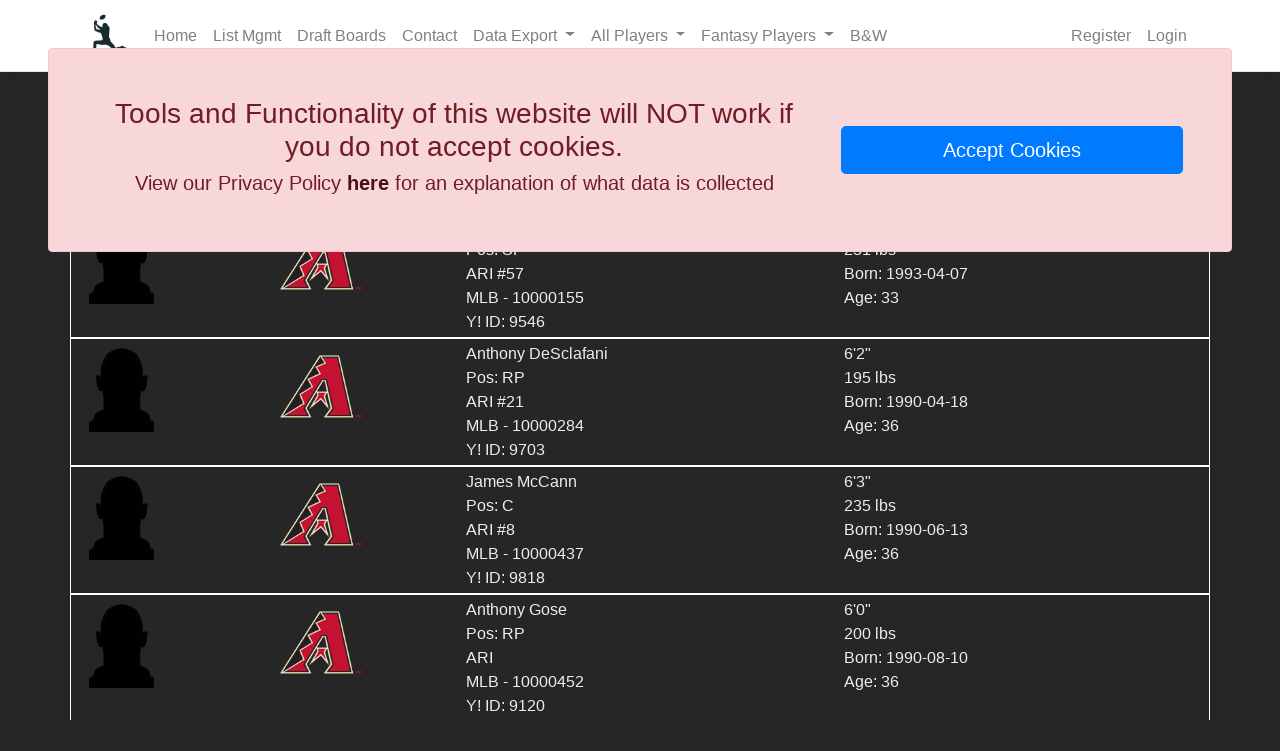

--- FILE ---
content_type: text/html; charset=utf-8
request_url: https://sports.igtsi.ca/ProSports/MLB/Players
body_size: 8264
content:
<!DOCTYPE html>
<html>
<head>
    <!-- Global site tag (gtag.js) - Google Analytics -->
<script async src="https://www.googletagmanager.com/gtag/js?id=UA-117484046-3"></script>
<script>
    window.dataLayer = window.dataLayer || [];
    function gtag() { dataLayer.push(arguments); }
    gtag('js', new Date());

    gtag('config', 'UA-117484046-3');
</script>
<!--End of Google Analytics-->

<meta charset="utf-8" />
<meta name="viewport" content="width=device-width, initial-scale=1.0" />
<meta name="description" content="Free Fantasy Football Draft Board, Draft Tools and other Fantasy Football Resources" />
<meta name="keywords" content="NFL Fantasy Football" />
<meta name="keywords" content="Fantasy Sports Rankings" />
<meta name="keywords" content="Virtual Draft Boards" />
<meta name="keywords" content="Pro Sport League Lists" />
<meta name="application-name" />

<title>Players | IG.FF</title>

<link rel="apple-touch-icon" sizes="180x180" href="/apple-touch-icon.png">
<link rel="icon" type="image/png" sizes="32x32" href="/favicon-32x32.png">
<link rel="icon" type="image/png" sizes="16x16" href="/favicon-16x16.png">
<link rel="manifest" href="/site.webmanifest">
<link rel="mask-icon" href="/safari-pinned-tab.svg" color="#15869b">
<meta name="msapplication-TileColor" content="#15869b">
<meta name="theme-color" content="#ffffff">


<!--Local Bootstrap CSS-->
<link rel="stylesheet" href="/lib/bootstrap/dist/css/bootstrap.css" />
<link href="/css/igff.css" rel="stylesheet" />
<link rel="stylesheet" href="/css/site.css" />
<!--Local Jquery UI CSS-->
<link href="/lib/jquery-ui-1.12.1.custom/jquery-ui.css" rel="stylesheet" />
    <script>
        var playerRank = '';
    </script>
</head>

<body class="bg-darkgrey">
    <!-- Modal -->
<div class="modal fade" id="modalcontainer" tabindex="-1" role="dialog">
    <div class="modal-dialog" role="document">
        <div class="modal-content bg-dark text-light">
        </div>
    </div>
</div>


<!--Test Modal-->
<!--End of Test Modal-->
    <header>
        <nav class="navbar navbar-expand-sm navbar-toggleable-sm navbar-light bg-white border-bottom box-shadow mb-3" style="background-color:#bfefff">
            <div class="container">
                <a class="navbar-brand" href="/">
                    <img src="/images/SportGuy.png" style="max-height:45px" />
                </a>
                <button class="navbar-toggler" type="button" data-toggle="collapse" data-target=".navbar-collapse" aria-controls="navbarSupportedContent"
                        aria-expanded="false" aria-label="Toggle navigation">
                    <span class="navbar-toggler-icon"></span>
                </button>
                <div class="navbar-collapse collapse d-sm-inline-flex flex-sm-row-reverse">
                    
<ul class="navbar-nav flex-grow-1 justify-content-end">
    <li class="nav-item">
        <a class="nav-link" href="/Identity/Account/Register">Register</a>
    </li>
    <li class="nav-item">
        <a class="nav-link" href="/Identity/Account/Login">Login</a>
    </li>
</ul>
                    <ul class="navbar-nav flex-grow-1">
                        <li class="nav-item"><a class="nav-link" href="/">Home</a></li>

                        <li class="nav-item"><a class="nav-link" href="/FantasyListTool/League">List Mgmt</a></li>
                        <li class="nav-item"><a class="nav-link" href="/FantasyDraftBoard/FantasyDraft">Draft Boards</a></li>
                        <li class="nav-item"><a class="nav-link" href="/Home/Contact">Contact</a></li>
                        <li class="nav-item dropdown">
                            <a class="nav-link dropdown-toggle" href="#" data-toggle="dropdown">
                                Data Export  
                            </a>
                            <div class="dropdown-menu">
                                    <a class="dropdown-item" href="/ProSports/MLB/ExportData/ExportStepOne?leagueFilter=NFL">NFL</a>
                                    <a class="dropdown-item" href="/ProSports/MLB/ExportData/ExportStepOne?leagueFilter=NHL">NHL</a>
                                    <a class="dropdown-item" href="/ProSports/MLB/ExportData/ExportStepOne?leagueFilter=NBA">NBA</a>
                                    <a class="dropdown-item" href="/ProSports/MLB/ExportData/ExportStepOne?leagueFilter=MLB">MLB</a>
                            </div>
                        </li>
                        <!-- Dropdown -->
                        <li class="nav-item dropdown">
                            <a class="nav-link dropdown-toggle" href="#" data-toggle="dropdown">
                                All Players
                            </a>
                            <div class="dropdown-menu">
                                    <a class="dropdown-item" href="/ProSports/MLB/Players?leagueFilter=All">All</a>
                                    <a class="dropdown-item" href="/ProSports/MLB/Players?leagueFilter=NFL">NFL</a>
                                    <a class="dropdown-item" href="/ProSports/MLB/Players?leagueFilter=NHL">NHL</a>
                                    <a class="dropdown-item" href="/ProSports/MLB/Players?leagueFilter=NBA">NBA</a>
                                    <a class="dropdown-item" href="/ProSports/MLB/Players?leagueFilter=MLB">MLB</a>
                                <div class="dropdown-divider"></div>
                                <a class="dropdown-item" href="/ProSports/MLB/Players/UpdatePlayers?secretWord=gh7654FRTYUH88">Update Player Data</a>
                            </div>
                        </li>
                        <li class="nav-item dropdown">
                            <a class="nav-link dropdown-toggle" href="#" data-toggle="dropdown">
                                Fantasy Players
                            </a>
                            <div class="dropdown-menu">
                                    <a class="dropdown-item" href="/ProSports/MLB/YPlayers?leagueFilter=All">All</a>
                                    <a class="dropdown-item" href="/ProSports/MLB/YPlayers?leagueFilter=NFL">NFL</a>
                                    <a class="dropdown-item" href="/ProSports/MLB/YPlayers?leagueFilter=NHL">NHL</a>
                                    <a class="dropdown-item" href="/ProSports/MLB/YPlayers?leagueFilter=NBA">NBA</a>
                                    <a class="dropdown-item" href="/ProSports/MLB/YPlayers?leagueFilter=MLB">MLB</a>
                                <div class="dropdown-divider"></div>
                                <a class="dropdown-item" href="/ProSports/MLB/UpdateYPlayers">Update Player Data</a>
                            </div>
                        </li>
                        <li class="nav-item">
                            <a class="nav-link" href="/Home/ChangeLights?returnUrl=https%3A%2F%2Fsports.igtsi.ca%2FProSports%2FMLB%2FPlayers">B&amp;W</a>
                        </li>
                    </ul>
                </div>
            </div>
        </nav>
    </header>
    <div class="container">
        

<div class="container-fluid fixed-top p-5" id="cookieConsent">
    <div class="alert alert-danger p-5" data-target="#cookieConsent" role="alert">
        <div class="">
            <span class="sr-only">Toggle cookie consent banner</span>
            <div class="row">
                <div class="col-md-8 text-center m-auto">
                    <h3>Tools and Functionality of this website will NOT work if you do not accept cookies.</h3><h5>  View our Privacy Policy <a class="alert-link" href="/Home/Privacy">here</a> for an explanation of what data is collected</h5>
                </div>
                <div class="col-md-4 text-center m-auto">
                        <button type="button" class="btn btn-lg btn-block btn-primary" data-dismiss="alert" data-cookie-string=".AspNet.Consent=yes; expires=Fri, 22 Jan 2027 09:27:35 GMT; path=/; secure; samesite=strict">Accept Cookies</button>                    
                </div>
            </div>
        </div>                
    </div>
</div>
    <script>
        (function () {
            document.querySelector("#cookieConsent button[data-cookie-string]").addEventListener("click", function (el) {
                document.cookie = el.target.dataset.cookieString;
                document.querySelector("#cookieConsent").classList.add("d-none");
            }, false);
        })();
    </script>

        <main role="main" class="pb-3">
            

    <div class="row" style="margin-bottom:5px">
        <div class="col-sm">
            <form method="get" action="/ProSports/MLB/Players">
                <div class="input-group mb-3">
                    <input type="text" class="form-control clearTextBox" id="searchTextBox" name="searchString" placeholder="Player Name...">
                    <div class="input-group-append">
                        <input class="btn btn-primary" type="submit" value="Search" />
                    </div>
                </div>
            </form>
        </div>
        <div class="col-sm text-center">
            Rookie: <select class="SearchDD" id="RookieDD">
                <option value="">--ALL--</option>
            <option>Yes</option>
<option>No</option>
</select>
        </div>
        <div class="col-sm text-center">
            <a href="/ProSports/MLB/Players?resultsPerPage=100">Show All/Clear Filters</a>
        </div>
        <div class="col-sm text-right">
            <p class="lead text-success">18811 filtered players</p>
        </div>
    </div>
<div class="row" style="margin-bottom:15px">
    <div class="col">
        Display: <select class="SearchDD" id="ResultsDD"><option>4</option>
<option>10</option>
<option>25</option>
<option>50</option>
<option selected="selected">100</option>
<option>250</option>
<option>500</option>
<option>1000</option>
</select>
    </div>
    <div class="col text-center">
        Posi: <select class="SearchDD" id="PosiDD">
            <option value="">--ALL--</option>
        <option>C</option>
<option>CB</option>
<option>DB</option>
<option>DE</option>
<option>DEF</option>
<option>DL</option>
<option>DT</option>
<option>FB</option>
<option>FS</option>
<option>G</option>
<option>ILB</option>
<option>K</option>
<option>LB</option>
<option>LS</option>
<option>NT</option>
<option>OL</option>
<option>OLB</option>
<option>OT</option>
<option>P</option>
<option>QB</option>
<option>RB</option>
<option>S</option>
<option>SS</option>
<option>TE</option>
<option>WR</option>
<option>1B</option>
<option>2B</option>
<option>3B</option>
<option>C</option>
<option>CF</option>
<option>DH</option>
<option>LF</option>
<option>OF</option>
<option>P</option>
<option>PH</option>
<option>PR</option>
<option>RF</option>
<option>RP</option>
<option>SP</option>
<option>SS</option>
<option>Util</option>
<option>C</option>
<option>PF</option>
<option>PG</option>
<option>SF</option>
<option>SG</option>
<option>C</option>
<option>D</option>
<option>G</option>
<option>LW</option>
<option>RW</option>
</select>
    </div>
    <div class="col text-center">
        Team: <select class="SearchDD" id="TeamDD">
            <option value="">--ALL--</option>
        <option>NYR</option>
<option>ANA</option>
<option>TOR</option>
<option>COL</option>
<option>MEM</option>
<option>VEG</option>
<option>DET</option>
<option>MON</option>
<option>GB</option>
<option>MIA</option>
<option>CHI</option>
<option>LAL</option>
<option>JAX</option>
<option>TEX</option>
<option>ATH</option>
<option>NYM</option>
<option>WPG</option>
<option>HOU</option>
<option>SA</option>
<option>NY</option>
<option>CLE</option>
<option>CGY</option>
<option>SAC</option>
<option>ORL</option>
<option>CHW</option>
<option>SD</option>
<option>NYG</option>
<option>WSH</option>
<option>KC</option>
<option>TEN</option>
<option>EDM</option>
<option>LA</option>
<option>CHC</option>
<option>NJ</option>
<option>TB</option>
<option>BKN</option>
<option>GS</option>
<option>LAD</option>
<option>OTT</option>
<option>OKC</option>
<option>STL</option>
<option>LAR</option>
<option>NAS</option>
<option>CIN</option>
<option>ATL</option>
<option>SF</option>
<option>PHO</option>
<option>BUF</option>
<option>DEN</option>
<option>NYJ</option>
<option>CAR</option>
<option>LV</option>
<option>LAA</option>
<option>NYI</option>
<option>CHA</option>
<option>LAC</option>
<option>IND</option>
<option>CBJ</option>
<option>SJ</option>
<option>VAN</option>
<option>NE</option>
<option>POR</option>
<option>FLA</option>
<option>DAL</option>
<option>WAS</option>
<option>FA</option>
<option>UTA</option>
<option>NYY</option>
<option>ARI</option>
<option>MIN</option>
<option>SEA</option>
<option>BAL</option>
<option>BOS</option>
<option>PHI</option>
<option>MIL</option>
<option>NO</option>
<option>PIT</option>
</select>
    </div>    
    <div class="col text-right">
        League: <select class="SearchDD" id="LeagueDD">
            <option value="All">--ALL--</option>
        <option>NFL</option>
<option>NHL</option>
<option>NBA</option>
<option>MLB</option>
<option>CFB</option>
</select>
    </div>
</div>

<a href="/ProSports/MLB/Players/UpdatePlayers?secretWord=gh7654FRTYUH88">Update Player Data</a>

    <div class="row justify-content-between" style="border:1px solid white; padding:3px 3px 3px 3px">
        <div class="col-sm" style="background-image:url(/images/Fantasy/Teams/MLB/ARI.png);background-size:auto 85px;background-repeat:no-repeat;background-position:70% 5%">
            <img class="img-fluid" style="max-height:95px;max-width:250px" src="https://s3-us-west-2.amazonaws.com/static.fantasydata.com/headshots/mlb/low-res/0.png" />
        </div>
        <div class="col-sm">
            Eduardo Rodriguez<br />
            Pos: SP<br />
            ARI #57 <br />
            MLB - 10000155 <br>
            Y! ID: 9546
        </div>
        <div class="col-sm">
            6&#x27;2&quot;<br />
            231 lbs<br />
            Born: 1993-04-07<br />
            Age: 33
        </div>
    </div>
    <div class="row justify-content-between" style="border:1px solid white; padding:3px 3px 3px 3px">
        <div class="col-sm" style="background-image:url(/images/Fantasy/Teams/MLB/ARI.png);background-size:auto 85px;background-repeat:no-repeat;background-position:70% 5%">
            <img class="img-fluid" style="max-height:95px;max-width:250px" src="https://s3-us-west-2.amazonaws.com/static.fantasydata.com/headshots/mlb/low-res/0.png" />
        </div>
        <div class="col-sm">
            Anthony DeSclafani<br />
            Pos: RP<br />
            ARI #21 <br />
            MLB - 10000284 <br>
            Y! ID: 9703
        </div>
        <div class="col-sm">
            6&#x27;2&quot;<br />
            195 lbs<br />
            Born: 1990-04-18<br />
            Age: 36
        </div>
    </div>
    <div class="row justify-content-between" style="border:1px solid white; padding:3px 3px 3px 3px">
        <div class="col-sm" style="background-image:url(/images/Fantasy/Teams/MLB/ARI.png);background-size:auto 85px;background-repeat:no-repeat;background-position:70% 5%">
            <img class="img-fluid" style="max-height:95px;max-width:250px" src="https://s3-us-west-2.amazonaws.com/static.fantasydata.com/headshots/mlb/low-res/0.png" />
        </div>
        <div class="col-sm">
            James McCann<br />
            Pos: C<br />
            ARI #8 <br />
            MLB - 10000437 <br>
            Y! ID: 9818
        </div>
        <div class="col-sm">
            6&#x27;3&quot;<br />
            235 lbs<br />
            Born: 1990-06-13<br />
            Age: 36
        </div>
    </div>
    <div class="row justify-content-between" style="border:1px solid white; padding:3px 3px 3px 3px">
        <div class="col-sm" style="background-image:url(/images/Fantasy/Teams/MLB/ARI.png);background-size:auto 85px;background-repeat:no-repeat;background-position:70% 5%">
            <img class="img-fluid" style="max-height:95px;max-width:250px" src="https://s3-us-west-2.amazonaws.com/static.fantasydata.com/headshots/mlb/low-res/0.png" />
        </div>
        <div class="col-sm">
            Anthony Gose<br />
            Pos: RP<br />
            ARI  <br />
            MLB - 10000452 <br>
            Y! ID: 9120
        </div>
        <div class="col-sm">
            6&#x27;0&quot;<br />
            200 lbs<br />
            Born: 1990-08-10<br />
            Age: 36
        </div>
    </div>
    <div class="row justify-content-between" style="border:1px solid white; padding:3px 3px 3px 3px">
        <div class="col-sm" style="background-image:url(/images/Fantasy/Teams/MLB/ARI.png);background-size:auto 85px;background-repeat:no-repeat;background-position:70% 5%">
            <img class="img-fluid" style="max-height:95px;max-width:250px" src="https://s3-us-west-2.amazonaws.com/static.fantasydata.com/headshots/mlb/low-res/0.png" />
        </div>
        <div class="col-sm">
            Casey Kelly<br />
            Pos: SP<br />
            ARI #60 <br />
            MLB - 10001024 <br>
            Y! ID: 8867
        </div>
        <div class="col-sm">
            6&#x27;3&quot;<br />
            215 lbs<br />
            Born: 1989-10-04<br />
            Age: 37
        </div>
    </div>
    <div class="row justify-content-between" style="border:1px solid white; padding:3px 3px 3px 3px">
        <div class="col-sm" style="background-image:url(/images/Fantasy/Teams/MLB/ARI.png);background-size:auto 85px;background-repeat:no-repeat;background-position:70% 5%">
            <img class="img-fluid" style="max-height:95px;max-width:250px" src="https://s3-us-west-2.amazonaws.com/static.fantasydata.com/headshots/mlb/low-res/0.png" />
        </div>
        <div class="col-sm">
            Ketel Marte<br />
            Pos: 2B<br />
            ARI #4 <br />
            MLB - 10001087 <br>
            Y! ID: 10036
        </div>
        <div class="col-sm">
            6&#x27;0&quot;<br />
            210 lbs<br />
            Born: 1993-10-12<br />
            Age: 33
        </div>
    </div>
    <div class="row justify-content-between" style="border:1px solid white; padding:3px 3px 3px 3px">
        <div class="col-sm" style="background-image:url(/images/Fantasy/Teams/MLB/ARI.png);background-size:auto 85px;background-repeat:no-repeat;background-position:70% 5%">
            <img class="img-fluid" style="max-height:95px;max-width:250px" src="https://s3-us-west-2.amazonaws.com/static.fantasydata.com/headshots/mlb/low-res/0.png" />
        </div>
        <div class="col-sm">
            Albert Almora Jr.<br />
            Pos: CF<br />
            ARI  <br />
            MLB - 10001989 <br>
            Y! ID: 9553
        </div>
        <div class="col-sm">
            6&#x27;2&quot;<br />
            190 lbs<br />
            Born: 1994-04-16<br />
            Age: 32
        </div>
    </div>
    <div class="row justify-content-between" style="border:1px solid white; padding:3px 3px 3px 3px">
        <div class="col-sm" style="background-image:url(/images/Fantasy/Teams/MLB/ARI.png);background-size:auto 85px;background-repeat:no-repeat;background-position:70% 5%">
            <img class="img-fluid" style="max-height:95px;max-width:250px" src="https://s3-us-west-2.amazonaws.com/static.fantasydata.com/headshots/mlb/low-res/0.png" />
        </div>
        <div class="col-sm">
            Aramis Garcia<br />
            Pos: C<br />
            ARI  <br />
            MLB - 10002101 <br>
            Y! ID: 10578
        </div>
        <div class="col-sm">
            6&#x27;2&quot;<br />
            228 lbs<br />
            Born: 1993-01-12<br />
            Age: 33
        </div>
    </div>
    <div class="row justify-content-between" style="border:1px solid white; padding:3px 3px 3px 3px">
        <div class="col-sm" style="background-image:url(/images/Fantasy/Teams/MLB/ARI.png);background-size:auto 85px;background-repeat:no-repeat;background-position:70% 5%">
            <img class="img-fluid" style="max-height:95px;max-width:250px" src="https://s3-us-west-2.amazonaws.com/static.fantasydata.com/headshots/mlb/low-res/0.png" />
        </div>
        <div class="col-sm">
            Sergio Alc&#xE1;ntara<br />
            Pos: SS<br />
            ARI  <br />
            MLB - 10005397 <br>
            Y! ID: 11179
        </div>
        <div class="col-sm">
            5&#x27;10&quot;<br />
            177 lbs<br />
            Born: 1996-07-10<br />
            Age: 30
        </div>
    </div>
    <div class="row justify-content-between" style="border:1px solid white; padding:3px 3px 3px 3px">
        <div class="col-sm" style="background-image:url(/images/Fantasy/Teams/MLB/ARI.png);background-size:auto 85px;background-repeat:no-repeat;background-position:70% 5%">
            <img class="img-fluid" style="max-height:95px;max-width:250px" src="https://s3-us-west-2.amazonaws.com/static.fantasydata.com/headshots/mlb/low-res/0.png" />
        </div>
        <div class="col-sm">
            Ildemaro Vargas<br />
            Pos: 3B<br />
            ARI #6 <br />
            MLB - 10005581 <br>
            Y! ID: 10752
        </div>
        <div class="col-sm">
            5&#x27;11&quot;<br />
            202 lbs<br />
            Born: 1991-07-16<br />
            Age: 35
        </div>
    </div>
    <div class="row justify-content-between" style="border:1px solid white; padding:3px 3px 3px 3px">
        <div class="col-sm" style="background-image:url(/images/Fantasy/Teams/MLB/ARI.png);background-size:auto 85px;background-repeat:no-repeat;background-position:70% 5%">
            <img class="img-fluid" style="max-height:95px;max-width:250px" src="https://s3-us-west-2.amazonaws.com/static.fantasydata.com/headshots/mlb/low-res/0.png" />
        </div>
        <div class="col-sm">
            Daniel Mengden<br />
            Pos: SP<br />
            ARI  <br />
            MLB - 10006438 <br>
            Y! ID: 10315
        </div>
        <div class="col-sm">
            6&#x27;1&quot;<br />
            225 lbs<br />
            Born: 1993-02-19<br />
            Age: 33
        </div>
    </div>
    <div class="row justify-content-between" style="border:1px solid white; padding:3px 3px 3px 3px">
        <div class="col-sm" style="background-image:url(/images/Fantasy/Teams/MLB/ARI.png);background-size:auto 85px;background-repeat:no-repeat;background-position:70% 5%">
            <img class="img-fluid" style="max-height:95px;max-width:250px" src="https://s3-us-west-2.amazonaws.com/static.fantasydata.com/headshots/mlb/low-res/0.png" />
        </div>
        <div class="col-sm">
            Cristian Pache<br />
            Pos: CF<br />
            ARI  <br />
            MLB - 10006535 <br>
            Y! ID: 11271
        </div>
        <div class="col-sm">
            6&#x27;2&quot;<br />
            215 lbs<br />
            Born: 1998-11-19<br />
            Age: 28
        </div>
    </div>
    <div class="row justify-content-between" style="border:1px solid white; padding:3px 3px 3px 3px">
        <div class="col-sm" style="background-image:url(/images/Fantasy/Teams/MLB/ARI.png);background-size:auto 85px;background-repeat:no-repeat;background-position:70% 5%">
            <img class="img-fluid" style="max-height:95px;max-width:250px" src="https://s3-us-west-2.amazonaws.com/static.fantasydata.com/headshots/mlb/low-res/0.png" />
        </div>
        <div class="col-sm">
            Sean Reid-Foley<br />
            Pos: SP<br />
            ARI  <br />
            MLB - 10006604 <br>
            Y! ID: 10618
        </div>
        <div class="col-sm">
            6&#x27;3&quot;<br />
            230 lbs<br />
            Born: 1995-08-30<br />
            Age: 31
        </div>
    </div>
    <div class="row justify-content-between" style="border:1px solid white; padding:3px 3px 3px 3px">
        <div class="col-sm" style="background-image:url(/images/Fantasy/Teams/MLB/ARI.png);background-size:auto 85px;background-repeat:no-repeat;background-position:70% 5%">
            <img class="img-fluid" style="max-height:95px;max-width:250px" src="https://s3-us-west-2.amazonaws.com/static.fantasydata.com/headshots/mlb/low-res/0.png" />
        </div>
        <div class="col-sm">
            Jake Woodford<br />
            Pos: RP<br />
            ARI #41 <br />
            MLB - 10006945 <br>
            Y! ID: 11542
        </div>
        <div class="col-sm">
            6&#x27;4&quot;<br />
            215 lbs<br />
            Born: 1996-10-28<br />
            Age: 30
        </div>
    </div>
    <div class="row justify-content-between" style="border:1px solid white; padding:3px 3px 3px 3px">
        <div class="col-sm" style="background-image:url(/images/Fantasy/Teams/MLB/ARI.png);background-size:auto 85px;background-repeat:no-repeat;background-position:70% 5%">
            <img class="img-fluid" style="max-height:95px;max-width:250px" src="https://s3-us-west-2.amazonaws.com/static.fantasydata.com/headshots/mlb/low-res/0.png" />
        </div>
        <div class="col-sm">
            Corbin Burnes<br />
            Pos: SP<br />
            ARI #39 <br />
            MLB - 10007058 <br>
            Y! ID: 10910
        </div>
        <div class="col-sm">
            6&#x27;3&quot;<br />
            245 lbs<br />
            Born: 1994-10-22<br />
            Age: 32
        </div>
    </div>
    <div class="row justify-content-between" style="border:1px solid white; padding:3px 3px 3px 3px">
        <div class="col-sm" style="background-image:url(/images/Fantasy/Teams/MLB/ARI.png);background-size:auto 85px;background-repeat:no-repeat;background-position:70% 5%">
            <img class="img-fluid" style="max-height:95px;max-width:250px" src="https://s3-us-west-2.amazonaws.com/static.fantasydata.com/headshots/mlb/low-res/0.png" />
        </div>
        <div class="col-sm">
            Zac Gallen<br />
            Pos: SP<br />
            ARI #23 <br />
            MLB - 10007068 <br>
            Y! ID: 11116
        </div>
        <div class="col-sm">
            6&#x27;2&quot;<br />
            189 lbs<br />
            Born: 1995-08-03<br />
            Age: 31
        </div>
    </div>
    <div class="row justify-content-between" style="border:1px solid white; padding:3px 3px 3px 3px">
        <div class="col-sm" style="background-image:url(/images/Fantasy/Teams/MLB/ARI.png);background-size:auto 85px;background-repeat:no-repeat;background-position:70% 5%">
            <img class="img-fluid" style="max-height:95px;max-width:250px" src="https://s3-us-west-2.amazonaws.com/static.fantasydata.com/headshots/mlb/low-res/0.png" />
        </div>
        <div class="col-sm">
            A.J. Puk<br />
            Pos: RP<br />
            ARI #33 <br />
            MLB - 10007105 <br>
            Y! ID: 10548
        </div>
        <div class="col-sm">
            6&#x27;7&quot;<br />
            248 lbs<br />
            Born: 1995-04-25<br />
            Age: 31
        </div>
    </div>
    <div class="row justify-content-between" style="border:1px solid white; padding:3px 3px 3px 3px">
        <div class="col-sm" style="background-image:url(/images/Fantasy/Teams/MLB/ARI.png);background-size:auto 85px;background-repeat:no-repeat;background-position:70% 5%">
            <img class="img-fluid" style="max-height:95px;max-width:250px" src="https://s3-us-west-2.amazonaws.com/static.fantasydata.com/headshots/mlb/low-res/0.png" />
        </div>
        <div class="col-sm">
            Francisco Morales<br />
            Pos: SP<br />
            ARI  <br />
            MLB - 10007186 <br>
            Y! ID: 11368
        </div>
        <div class="col-sm">
            6&#x27;4&quot;<br />
            185 lbs<br />
            Born: 1999-10-27<br />
            Age: 27
        </div>
    </div>
    <div class="row justify-content-between" style="border:1px solid white; padding:3px 3px 3px 3px">
        <div class="col-sm" style="background-image:url(/images/Fantasy/Teams/MLB/ARI.png);background-size:auto 85px;background-repeat:no-repeat;background-position:70% 5%">
            <img class="img-fluid" style="max-height:95px;max-width:250px" src="https://s3-us-west-2.amazonaws.com/static.fantasydata.com/headshots/mlb/low-res/0.png" />
        </div>
        <div class="col-sm">
            Lourdes Gurriel Jr.<br />
            Pos: LF<br />
            ARI #12 <br />
            MLB - 10007259 <br>
            Y! ID: 10616
        </div>
        <div class="col-sm">
            6&#x27;3&quot;<br />
            215 lbs<br />
            Born: 1993-10-10<br />
            Age: 33
        </div>
    </div>
    <div class="row justify-content-between" style="border:1px solid white; padding:3px 3px 3px 3px">
        <div class="col-sm" style="background-image:url(/images/Fantasy/Teams/MLB/ARI.png);background-size:auto 85px;background-repeat:no-repeat;background-position:70% 5%">
            <img class="img-fluid" style="max-height:95px;max-width:250px" src="https://s3-us-west-2.amazonaws.com/static.fantasydata.com/headshots/mlb/low-res/0.png" />
        </div>
        <div class="col-sm">
            Thyago Vieira<br />
            Pos: RP<br />
            ARI  <br />
            MLB - 10007335 <br>
            Y! ID: 10786
        </div>
        <div class="col-sm">
            6&#x27;3&quot;<br />
            259 lbs<br />
            Born: 1993-01-07<br />
            Age: 33
        </div>
    </div>
    <div class="row justify-content-between" style="border:1px solid white; padding:3px 3px 3px 3px">
        <div class="col-sm" style="background-image:url(/images/Fantasy/Teams/MLB/ARI.png);background-size:auto 85px;background-repeat:no-repeat;background-position:70% 5%">
            <img class="img-fluid" style="max-height:95px;max-width:250px" src="https://s3-us-west-2.amazonaws.com/static.fantasydata.com/headshots/mlb/low-res/0.png" />
        </div>
        <div class="col-sm">
            Jose Herrera<br />
            Pos: C<br />
            ARI #11 <br />
            MLB - 10007421 <br>
            Y! ID: 12292
        </div>
        <div class="col-sm">
            5&#x27;9&quot;<br />
            217 lbs<br />
            Born: 1997-02-24<br />
            Age: 29
        </div>
    </div>
    <div class="row justify-content-between" style="border:1px solid white; padding:3px 3px 3px 3px">
        <div class="col-sm" style="background-image:url(/images/Fantasy/Teams/MLB/ARI.png);background-size:auto 85px;background-repeat:no-repeat;background-position:70% 5%">
            <img class="img-fluid" style="max-height:95px;max-width:250px" src="https://s3-us-west-2.amazonaws.com/static.fantasydata.com/headshots/mlb/low-res/0.png" />
        </div>
        <div class="col-sm">
            Jalen Beeks<br />
            Pos: RP<br />
            ARI #68 <br />
            MLB - 10007602 <br>
            Y! ID: 10850
        </div>
        <div class="col-sm">
            5&#x27;11&quot;<br />
            215 lbs<br />
            Born: 1993-07-10<br />
            Age: 33
        </div>
    </div>
    <div class="row justify-content-between" style="border:1px solid white; padding:3px 3px 3px 3px">
        <div class="col-sm" style="background-image:url(/images/Fantasy/Teams/MLB/ARI.png);background-size:auto 85px;background-repeat:no-repeat;background-position:70% 5%">
            <img class="img-fluid" style="max-height:95px;max-width:250px" src="https://s3-us-west-2.amazonaws.com/static.fantasydata.com/headshots/mlb/low-res/0.png" />
        </div>
        <div class="col-sm">
            Nabil Crismatt<br />
            Pos: SP<br />
            ARI #61 <br />
            MLB - 10007961 <br>
            Y! ID: 12020
        </div>
        <div class="col-sm">
            6&#x27;1&quot;<br />
            220 lbs<br />
            Born: 1994-12-25<br />
            Age: 32
        </div>
    </div>
    <div class="row justify-content-between" style="border:1px solid white; padding:3px 3px 3px 3px">
        <div class="col-sm" style="background-image:url(/images/Fantasy/Teams/MLB/ARI.png);background-size:auto 85px;background-repeat:no-repeat;background-position:70% 5%">
            <img class="img-fluid" style="max-height:95px;max-width:250px" src="https://s3-us-west-2.amazonaws.com/static.fantasydata.com/headshots/mlb/low-res/0.png" />
        </div>
        <div class="col-sm">
            John Curtiss<br />
            Pos: RP<br />
            ARI #46 <br />
            MLB - 10008147 <br>
            Y! ID: 10793
        </div>
        <div class="col-sm">
            6&#x27;5&quot;<br />
            220 lbs<br />
            Born: 1993-04-05<br />
            Age: 33
        </div>
    </div>
    <div class="row justify-content-between" style="border:1px solid white; padding:3px 3px 3px 3px">
        <div class="col-sm" style="background-image:url(/images/Fantasy/Teams/MLB/ARI.png);background-size:auto 85px;background-repeat:no-repeat;background-position:70% 5%">
            <img class="img-fluid" style="max-height:95px;max-width:250px" src="https://s3-us-west-2.amazonaws.com/static.fantasydata.com/headshots/mlb/low-res/0.png" />
        </div>
        <div class="col-sm">
            Pavin Smith<br />
            Pos: 1B<br />
            ARI #26 <br />
            MLB - 10008438 <br>
            Y! ID: 10842
        </div>
        <div class="col-sm">
            6&#x27;2&quot;<br />
            208 lbs<br />
            Born: 1996-02-06<br />
            Age: 30
        </div>
    </div>
    <div class="row justify-content-between" style="border:1px solid white; padding:3px 3px 3px 3px">
        <div class="col-sm" style="background-image:url(/images/Fantasy/Teams/MLB/ARI.png);background-size:auto 85px;background-repeat:no-repeat;background-position:70% 5%">
            <img class="img-fluid" style="max-height:95px;max-width:250px" src="https://s3-us-west-2.amazonaws.com/static.fantasydata.com/headshots/mlb/low-res/0.png" />
        </div>
        <div class="col-sm">
            Kristian Robinson<br />
            Pos: LF<br />
            ARI  <br />
            MLB - 10008512 <br>
            Y! ID: 11418
        </div>
        <div class="col-sm">
            6&#x27;3&quot;<br />
            190 lbs<br />
            Born: 2000-12-11<br />
            Age: 26
        </div>
    </div>
    <div class="row justify-content-between" style="border:1px solid white; padding:3px 3px 3px 3px">
        <div class="col-sm" style="background-image:url(/images/Fantasy/Teams/MLB/ARI.png);background-size:auto 85px;background-repeat:no-repeat;background-position:70% 5%">
            <img class="img-fluid" style="max-height:95px;max-width:250px" src="https://s3-us-west-2.amazonaws.com/static.fantasydata.com/headshots/mlb/low-res/0.png" />
        </div>
        <div class="col-sm">
            Trevor Richards<br />
            Pos: RP<br />
            ARI  <br />
            MLB - 10008547 <br>
            Y! ID: 10988
        </div>
        <div class="col-sm">
            6&#x27;2&quot;<br />
            205 lbs<br />
            Born: 1993-05-15<br />
            Age: 33
        </div>
    </div>
    <div class="row justify-content-between" style="border:1px solid white; padding:3px 3px 3px 3px">
        <div class="col-sm" style="background-image:url(/images/Fantasy/Teams/MLB/ARI.png);background-size:auto 85px;background-repeat:no-repeat;background-position:70% 5%">
            <img class="img-fluid" style="max-height:95px;max-width:250px" src="https://s3-us-west-2.amazonaws.com/static.fantasydata.com/headshots/mlb/low-res/0.png" />
        </div>
        <div class="col-sm">
            Kevin McCanna<br />
            Pos: RP<br />
            ARI  <br />
            MLB - 10008895 <br>
            Y! ID: 658530
        </div>
        <div class="col-sm">
            6&#x27;1&quot;<br />
            185 lbs<br />
            Born: 1994-02-01<br />
            Age: 32
        </div>
    </div>
    <div class="row justify-content-between" style="border:1px solid white; padding:3px 3px 3px 3px">
        <div class="col-sm" style="background-image:url(/images/Fantasy/Teams/MLB/ARI.png);background-size:auto 85px;background-repeat:no-repeat;background-position:70% 5%">
            <img class="img-fluid" style="max-height:95px;max-width:250px" src="https://s3-us-west-2.amazonaws.com/static.fantasydata.com/headshots/mlb/low-res/0.png" />
        </div>
        <div class="col-sm">
            Matt Foster<br />
            Pos: RP<br />
            ARI  <br />
            MLB - 10009098 <br>
            Y! ID: 11673
        </div>
        <div class="col-sm">
            6&#x27;0&quot;<br />
            200 lbs<br />
            Born: 1995-01-27<br />
            Age: 31
        </div>
    </div>
    <div class="row justify-content-between" style="border:1px solid white; padding:3px 3px 3px 3px">
        <div class="col-sm" style="background-image:url(/images/Fantasy/Teams/MLB/ARI.png);background-size:auto 85px;background-repeat:no-repeat;background-position:70% 5%">
            <img class="img-fluid" style="max-height:95px;max-width:250px" src="https://s3-us-west-2.amazonaws.com/static.fantasydata.com/headshots/mlb/low-res/0.png" />
        </div>
        <div class="col-sm">
            Connor Kaiser<br />
            Pos: SS<br />
            ARI #65 <br />
            MLB - 10009339 <br>
            Y! ID: 62227
        </div>
        <div class="col-sm">
            6&#x27;3&quot;<br />
            195 lbs<br />
            Born: 1996-11-20<br />
            Age: 30
        </div>
    </div>
    <div class="row justify-content-between" style="border:1px solid white; padding:3px 3px 3px 3px">
        <div class="col-sm" style="background-image:url(/images/Fantasy/Teams/MLB/ARI.png);background-size:auto 85px;background-repeat:no-repeat;background-position:70% 5%">
            <img class="img-fluid" style="max-height:95px;max-width:250px" src="https://s3-us-west-2.amazonaws.com/static.fantasydata.com/headshots/mlb/low-res/0.png" />
        </div>
        <div class="col-sm">
            Jake McCarthy<br />
            Pos: CF<br />
            ARI #31 <br />
            MLB - 10009345 <br>
            Y! ID: 11265
        </div>
        <div class="col-sm">
            6&#x27;1&quot;<br />
            215 lbs<br />
            Born: 1997-07-30<br />
            Age: 29
        </div>
    </div>
    <div class="row justify-content-between" style="border:1px solid white; padding:3px 3px 3px 3px">
        <div class="col-sm" style="background-image:url(/images/Fantasy/Teams/MLB/ARI.png);background-size:auto 85px;background-repeat:no-repeat;background-position:70% 5%">
            <img class="img-fluid" style="max-height:95px;max-width:250px" src="https://s3-us-west-2.amazonaws.com/static.fantasydata.com/headshots/mlb/low-res/0.png" />
        </div>
        <div class="col-sm">
            Alek Thomas<br />
            Pos: CF<br />
            ARI #5 <br />
            MLB - 10009383 <br>
            Y! ID: 11267
        </div>
        <div class="col-sm">
            5&#x27;9&quot;<br />
            175 lbs<br />
            Born: 2000-04-28<br />
            Age: 26
        </div>
    </div>
    <div class="row justify-content-between" style="border:1px solid white; padding:3px 3px 3px 3px">
        <div class="col-sm" style="background-image:url(/images/Fantasy/Teams/MLB/ARI.png);background-size:auto 85px;background-repeat:no-repeat;background-position:70% 5%">
            <img class="img-fluid" style="max-height:95px;max-width:250px" src="https://s3-us-west-2.amazonaws.com/static.fantasydata.com/headshots/mlb/low-res/0.png" />
        </div>
        <div class="col-sm">
            Blaze Alexander<br />
            Pos: SS<br />
            ARI #9 <br />
            MLB - 10009412 <br>
            Y! ID: 11415
        </div>
        <div class="col-sm">
            6&#x27;0&quot;<br />
            160 lbs<br />
            Born: 1999-06-11<br />
            Age: 27
        </div>
    </div>
    <div class="row justify-content-between" style="border:1px solid white; padding:3px 3px 3px 3px">
        <div class="col-sm" style="background-image:url(/images/Fantasy/Teams/MLB/ARI.png);background-size:auto 85px;background-repeat:no-repeat;background-position:70% 5%">
            <img class="img-fluid" style="max-height:95px;max-width:250px" src="https://s3-us-west-2.amazonaws.com/static.fantasydata.com/headshots/mlb/low-res/0.png" />
        </div>
        <div class="col-sm">
            Alvin Guzman<br />
            Pos: RP<br />
            ARI  <br />
            MLB - 10009450 <br>
            Y! ID: 1306558
        </div>
        <div class="col-sm">
            6&#x27;1&quot;<br />
            166 lbs<br />
            Born: 2001-10-20<br />
            Age: 25
        </div>
    </div>
    <div class="row justify-content-between" style="border:1px solid white; padding:3px 3px 3px 3px">
        <div class="col-sm" style="background-image:url(/images/Fantasy/Teams/MLB/ARI.png);background-size:auto 85px;background-repeat:no-repeat;background-position:70% 5%">
            <img class="img-fluid" style="max-height:95px;max-width:250px" src="https://s3-us-west-2.amazonaws.com/static.fantasydata.com/headshots/mlb/low-res/0.png" />
        </div>
        <div class="col-sm">
            Denny Larrondo<br />
            Pos: RP<br />
            ARI  <br />
            MLB - 10009452 <br>
            Y! ID: 99999999
        </div>
        <div class="col-sm">
            6&#x27;2&quot;<br />
            180 lbs<br />
            Born: 2002-05-31<br />
            Age: 24
        </div>
    </div>
    <div class="row justify-content-between" style="border:1px solid white; padding:3px 3px 3px 3px">
        <div class="col-sm" style="background-image:url(/images/Fantasy/Teams/MLB/ARI.png);background-size:auto 85px;background-repeat:no-repeat;background-position:70% 5%">
            <img class="img-fluid" style="max-height:95px;max-width:250px" src="https://s3-us-west-2.amazonaws.com/static.fantasydata.com/headshots/mlb/low-res/0.png" />
        </div>
        <div class="col-sm">
            Jorge Barrosa<br />
            Pos: LF<br />
            ARI #1 <br />
            MLB - 10009501 <br>
            Y! ID: 12749
        </div>
        <div class="col-sm">
            5&#x27;6&quot;<br />
            165 lbs<br />
            Born: 2001-02-17<br />
            Age: 25
        </div>
    </div>
    <div class="row justify-content-between" style="border:1px solid white; padding:3px 3px 3px 3px">
        <div class="col-sm" style="background-image:url(/images/Fantasy/Teams/MLB/ARI.png);background-size:auto 85px;background-repeat:no-repeat;background-position:70% 5%">
            <img class="img-fluid" style="max-height:95px;max-width:250px" src="https://s3-us-west-2.amazonaws.com/static.fantasydata.com/headshots/mlb/low-res/0.png" />
        </div>
        <div class="col-sm">
            Geraldo Perdomo<br />
            Pos: SS<br />
            ARI #2 <br />
            MLB - 10009505 <br>
            Y! ID: 11417
        </div>
        <div class="col-sm">
            6&#x27;2&quot;<br />
            203 lbs<br />
            Born: 1999-10-22<br />
            Age: 27
        </div>
    </div>
    <div class="row justify-content-between" style="border:1px solid white; padding:3px 3px 3px 3px">
        <div class="col-sm" style="background-image:url(/images/Fantasy/Teams/MLB/ARI.png);background-size:auto 85px;background-repeat:no-repeat;background-position:70% 5%">
            <img class="img-fluid" style="max-height:95px;max-width:250px" src="https://s3-us-west-2.amazonaws.com/static.fantasydata.com/headshots/mlb/low-res/0.png" />
        </div>
        <div class="col-sm">
            Brandon Bielak<br />
            Pos: RP<br />
            ARI  <br />
            MLB - 10009537 <br>
            Y! ID: 11464
        </div>
        <div class="col-sm">
            6&#x27;2&quot;<br />
            221 lbs<br />
            Born: 1996-04-02<br />
            Age: 30
        </div>
    </div>
    <div class="row justify-content-between" style="border:1px solid white; padding:3px 3px 3px 3px">
        <div class="col-sm" style="background-image:url(/images/Fantasy/Teams/MLB/ARI.png);background-size:auto 85px;background-repeat:no-repeat;background-position:70% 5%">
            <img class="img-fluid" style="max-height:95px;max-width:250px" src="https://s3-us-west-2.amazonaws.com/static.fantasydata.com/headshots/mlb/low-res/0.png" />
        </div>
        <div class="col-sm">
            Gabriel Moreno<br />
            Pos: C<br />
            ARI #14 <br />
            MLB - 10009629 <br>
            Y! ID: 11855
        </div>
        <div class="col-sm">
            5&#x27;9&quot;<br />
            195 lbs<br />
            Born: 2000-02-14<br />
            Age: 26
        </div>
    </div>
    <div class="row justify-content-between" style="border:1px solid white; padding:3px 3px 3px 3px">
        <div class="col-sm" style="background-image:url(/images/Fantasy/Teams/MLB/ARI.png);background-size:auto 85px;background-repeat:no-repeat;background-position:70% 5%">
            <img class="img-fluid" style="max-height:95px;max-width:250px" src="https://s3-us-west-2.amazonaws.com/static.fantasydata.com/headshots/mlb/low-res/0.png" />
        </div>
        <div class="col-sm">
            Josh Winder<br />
            Pos: SP<br />
            ARI  <br />
            MLB - 10009663 <br>
            Y! ID: 12227
        </div>
        <div class="col-sm">
            6&#x27;5&quot;<br />
            210 lbs<br />
            Born: 1996-10-11<br />
            Age: 30
        </div>
    </div>
    <div class="row justify-content-between" style="border:1px solid white; padding:3px 3px 3px 3px">
        <div class="col-sm" style="background-image:url(/images/Fantasy/Teams/MLB/ARI.png);background-size:auto 85px;background-repeat:no-repeat;background-position:70% 5%">
            <img class="img-fluid" style="max-height:95px;max-width:250px" src="https://s3-us-west-2.amazonaws.com/static.fantasydata.com/headshots/mlb/low-res/0.png" />
        </div>
        <div class="col-sm">
            Kevin Ginkel<br />
            Pos: RP<br />
            ARI #37 <br />
            MLB - 10009665 <br>
            Y! ID: 11626
        </div>
        <div class="col-sm">
            6&#x27;4&quot;<br />
            235 lbs<br />
            Born: 1994-03-24<br />
            Age: 32
        </div>
    </div>
    <div class="row justify-content-between" style="border:1px solid white; padding:3px 3px 3px 3px">
        <div class="col-sm" style="background-image:url(/images/Fantasy/Teams/MLB/ARI.png);background-size:auto 85px;background-repeat:no-repeat;background-position:70% 5%">
            <img class="img-fluid" style="max-height:95px;max-width:250px" src="https://s3-us-west-2.amazonaws.com/static.fantasydata.com/headshots/mlb/low-res/0.png" />
        </div>
        <div class="col-sm">
            Andy Weber<br />
            Pos: 2B<br />
            ARI  <br />
            MLB - 10009773 <br>
            Y! ID: 99999999
        </div>
        <div class="col-sm">
            6&#x27;0&quot;<br />
            190 lbs<br />
            Born: 1997-07-24<br />
            Age: 29
        </div>
    </div>
    <div class="row justify-content-between" style="border:1px solid white; padding:3px 3px 3px 3px">
        <div class="col-sm" style="background-image:url(/images/Fantasy/Teams/MLB/ARI.png);background-size:auto 85px;background-repeat:no-repeat;background-position:70% 5%">
            <img class="img-fluid" style="max-height:95px;max-width:250px" src="https://s3-us-west-2.amazonaws.com/static.fantasydata.com/headshots/mlb/low-res/0.png" />
        </div>
        <div class="col-sm">
            Gus Varland<br />
            Pos: RP<br />
            ARI  <br />
            MLB - 10009814 <br>
            Y! ID: 12772
        </div>
        <div class="col-sm">
            6&#x27;1&quot;<br />
            225 lbs<br />
            Born: 1996-11-06<br />
            Age: 30
        </div>
    </div>
    <div class="row justify-content-between" style="border:1px solid white; padding:3px 3px 3px 3px">
        <div class="col-sm" style="background-image:url(/images/Fantasy/Teams/MLB/ARI.png);background-size:auto 85px;background-repeat:no-repeat;background-position:70% 5%">
            <img class="img-fluid" style="max-height:95px;max-width:250px" src="https://s3-us-west-2.amazonaws.com/static.fantasydata.com/headshots/mlb/low-res/0.png" />
        </div>
        <div class="col-sm">
            Ren&#xE9; Pinto<br />
            Pos: C<br />
            ARI  <br />
            MLB - 10009914 <br>
            Y! ID: 12058
        </div>
        <div class="col-sm">
            5&#x27;10&quot;<br />
            195 lbs<br />
            Born: 1996-11-02<br />
            Age: 30
        </div>
    </div>
    <div class="row justify-content-between" style="border:1px solid white; padding:3px 3px 3px 3px">
        <div class="col-sm" style="background-image:url(/images/Fantasy/Teams/MLB/ARI.png);background-size:auto 85px;background-repeat:no-repeat;background-position:70% 5%">
            <img class="img-fluid" style="max-height:95px;max-width:250px" src="https://s3-us-west-2.amazonaws.com/static.fantasydata.com/headshots/mlb/low-res/0.png" />
        </div>
        <div class="col-sm">
            Kyle Nelson<br />
            Pos: RP<br />
            ARI #24 <br />
            MLB - 10010199 <br>
            Y! ID: 11893
        </div>
        <div class="col-sm">
            6&#x27;1&quot;<br />
            175 lbs<br />
            Born: 1996-07-08<br />
            Age: 30
        </div>
    </div>
    <div class="row justify-content-between" style="border:1px solid white; padding:3px 3px 3px 3px">
        <div class="col-sm" style="background-image:url(/images/Fantasy/Teams/MLB/ARI.png);background-size:auto 85px;background-repeat:no-repeat;background-position:70% 5%">
            <img class="img-fluid" style="max-height:95px;max-width:250px" src="https://s3-us-west-2.amazonaws.com/static.fantasydata.com/headshots/mlb/low-res/0.png" />
        </div>
        <div class="col-sm">
            Corbin Carroll<br />
            Pos: RF<br />
            ARI #7 <br />
            MLB - 10010342 <br>
            Y! ID: 11722
        </div>
        <div class="col-sm">
            5&#x27;10&quot;<br />
            165 lbs<br />
            Born: 2000-08-21<br />
            Age: 26
        </div>
    </div>
    <div class="row justify-content-between" style="border:1px solid white; padding:3px 3px 3px 3px">
        <div class="col-sm" style="background-image:url(/images/Fantasy/Teams/MLB/ARI.png);background-size:auto 85px;background-repeat:no-repeat;background-position:70% 5%">
            <img class="img-fluid" style="max-height:95px;max-width:250px" src="https://s3-us-west-2.amazonaws.com/static.fantasydata.com/headshots/mlb/low-res/0.png" />
        </div>
        <div class="col-sm">
            Tommy Henry<br />
            Pos: SP<br />
            ARI #47 <br />
            MLB - 10010355 <br>
            Y! ID: 11969
        </div>
        <div class="col-sm">
            6&#x27;3&quot;<br />
            205 lbs<br />
            Born: 1997-07-29<br />
            Age: 29
        </div>
    </div>
    <div class="row justify-content-between" style="border:1px solid white; padding:3px 3px 3px 3px">
        <div class="col-sm" style="background-image:url(/images/Fantasy/Teams/MLB/ARI.png);background-size:auto 85px;background-repeat:no-repeat;background-position:70% 5%">
            <img class="img-fluid" style="max-height:95px;max-width:250px" src="https://s3-us-west-2.amazonaws.com/static.fantasydata.com/headshots/mlb/low-res/0.png" />
        </div>
        <div class="col-sm">
            Drey Jameson<br />
            Pos: SP<br />
            ARI #99 <br />
            MLB - 10010358 <br>
            Y! ID: 11724
        </div>
        <div class="col-sm">
            6&#x27;0&quot;<br />
            165 lbs<br />
            Born: 1997-08-17<br />
            Age: 29
        </div>
    </div>
    <div class="row justify-content-between" style="border:1px solid white; padding:3px 3px 3px 3px">
        <div class="col-sm" style="background-image:url(/images/Fantasy/Teams/MLB/ARI.png);background-size:auto 85px;background-repeat:no-repeat;background-position:70% 5%">
            <img class="img-fluid" style="max-height:95px;max-width:250px" src="https://s3-us-west-2.amazonaws.com/static.fantasydata.com/headshots/mlb/low-res/0.png" />
        </div>
        <div class="col-sm">
            Tristin English<br />
            Pos: 1B<br />
            ARI #30 <br />
            MLB - 10010386 <br>
            Y! ID: 61859
        </div>
        <div class="col-sm">
            6&#x27;2&quot;<br />
            208 lbs<br />
            Born: 1997-05-14<br />
            Age: 29
        </div>
    </div>
    <div class="row justify-content-between" style="border:1px solid white; padding:3px 3px 3px 3px">
        <div class="col-sm" style="background-image:url(/images/Fantasy/Teams/MLB/ARI.png);background-size:auto 85px;background-repeat:no-repeat;background-position:70% 5%">
            <img class="img-fluid" style="max-height:95px;max-width:250px" src="https://s3-us-west-2.amazonaws.com/static.fantasydata.com/headshots/mlb/low-res/0.png" />
        </div>
        <div class="col-sm">
            Ryne Nelson<br />
            Pos: SP<br />
            ARI #19 <br />
            MLB - 10010421 <br>
            Y! ID: 12356
        </div>
        <div class="col-sm">
            6&#x27;3&quot;<br />
            184 lbs<br />
            Born: 1998-02-01<br />
            Age: 28
        </div>
    </div>
    <div class="row justify-content-between" style="border:1px solid white; padding:3px 3px 3px 3px">
        <div class="col-sm" style="background-image:url(/images/Fantasy/Teams/MLB/ARI.png);background-size:auto 85px;background-repeat:no-repeat;background-position:70% 5%">
            <img class="img-fluid" style="max-height:95px;max-width:250px" src="https://s3-us-west-2.amazonaws.com/static.fantasydata.com/headshots/mlb/low-res/0.png" />
        </div>
        <div class="col-sm">
            Blake Walston<br />
            Pos: SP<br />
            ARI #48 <br />
            MLB - 10010468 <br>
            Y! ID: 11727
        </div>
        <div class="col-sm">
            6&#x27;5&quot;<br />
            175 lbs<br />
            Born: 2001-06-28<br />
            Age: 25
        </div>
    </div>
    <div class="row justify-content-between" style="border:1px solid white; padding:3px 3px 3px 3px">
        <div class="col-sm" style="background-image:url(/images/Fantasy/Teams/MLB/ARI.png);background-size:auto 85px;background-repeat:no-repeat;background-position:70% 5%">
            <img class="img-fluid" style="max-height:95px;max-width:250px" src="https://s3-us-west-2.amazonaws.com/static.fantasydata.com/headshots/mlb/low-res/0.png" />
        </div>
        <div class="col-sm">
            Avery Short<br />
            Pos: SP<br />
            ARI  <br />
            MLB - 10010598 <br>
            Y! ID: 99999999
        </div>
        <div class="col-sm">
            6&#x27;1&quot;<br />
            205 lbs<br />
            Born: 2001-03-14<br />
            Age: 25
        </div>
    </div>
    <div class="row justify-content-between" style="border:1px solid white; padding:3px 3px 3px 3px">
        <div class="col-sm" style="background-image:url(/images/Fantasy/Teams/MLB/ARI.png);background-size:auto 85px;background-repeat:no-repeat;background-position:70% 5%">
            <img class="img-fluid" style="max-height:95px;max-width:250px" src="https://s3-us-west-2.amazonaws.com/static.fantasydata.com/headshots/mlb/low-res/0.png" />
        </div>
        <div class="col-sm">
            Josh Green<br />
            Pos: SP<br />
            ARI  <br />
            MLB - 10010691 <br>
            Y! ID: 1119438
        </div>
        <div class="col-sm">
            6&#x27;3&quot;<br />
            211 lbs<br />
            Born: 1995-08-31<br />
            Age: 31
        </div>
    </div>
    <div class="row justify-content-between" style="border:1px solid white; padding:3px 3px 3px 3px">
        <div class="col-sm" style="background-image:url(/images/Fantasy/Teams/MLB/ARI.png);background-size:auto 85px;background-repeat:no-repeat;background-position:70% 5%">
            <img class="img-fluid" style="max-height:95px;max-width:250px" src="https://s3-us-west-2.amazonaws.com/static.fantasydata.com/headshots/mlb/low-res/0.png" />
        </div>
        <div class="col-sm">
            Justin Martinez<br />
            Pos: RP<br />
            ARI #63 <br />
            MLB - 10010872 <br>
            Y! ID: 12750
        </div>
        <div class="col-sm">
            6&#x27;3&quot;<br />
            180 lbs<br />
            Born: 2001-07-30<br />
            Age: 25
        </div>
    </div>
    <div class="row justify-content-between" style="border:1px solid white; padding:3px 3px 3px 3px">
        <div class="col-sm" style="background-image:url(/images/Fantasy/Teams/MLB/ARI.png);background-size:auto 85px;background-repeat:no-repeat;background-position:70% 5%">
            <img class="img-fluid" style="max-height:95px;max-width:250px" src="https://s3-us-west-2.amazonaws.com/static.fantasydata.com/headshots/mlb/low-res/0.png" />
        </div>
        <div class="col-sm">
            Ronny Polanco<br />
            Pos: 3B<br />
            ARI  <br />
            MLB - 10010873 <br>
            Y! ID: 99999999
        </div>
        <div class="col-sm">
            5&#x27;11&quot;<br />
            180 lbs<br />
            Born: 2003-08-23<br />
            Age: 23
        </div>
    </div>
    <div class="row justify-content-between" style="border:1px solid white; padding:3px 3px 3px 3px">
        <div class="col-sm" style="background-image:url(/images/Fantasy/Teams/MLB/ARI.png);background-size:auto 85px;background-repeat:no-repeat;background-position:70% 5%">
            <img class="img-fluid" style="max-height:95px;max-width:250px" src="https://s3-us-west-2.amazonaws.com/static.fantasydata.com/headshots/mlb/low-res/0.png" />
        </div>
        <div class="col-sm">
            Ryan Thompson<br />
            Pos: RP<br />
            ARI #81 <br />
            MLB - 10010892 <br>
            Y! ID: 11889
        </div>
        <div class="col-sm">
            6&#x27;5&quot;<br />
            210 lbs<br />
            Born: 1992-06-26<br />
            Age: 34
        </div>
    </div>
    <div class="row justify-content-between" style="border:1px solid white; padding:3px 3px 3px 3px">
        <div class="col-sm" style="background-image:url(/images/Fantasy/Teams/MLB/ARI.png);background-size:auto 85px;background-repeat:no-repeat;background-position:70% 5%">
            <img class="img-fluid" style="max-height:95px;max-width:250px" src="https://s3-us-west-2.amazonaws.com/static.fantasydata.com/headshots/mlb/low-res/0.png" />
        </div>
        <div class="col-sm">
            Cristian Mena<br />
            Pos: SP<br />
            ARI #64 <br />
            MLB - 10010921 <br>
            Y! ID: 60158
        </div>
        <div class="col-sm">
            6&#x27;2&quot;<br />
            170 lbs<br />
            Born: 2002-12-21<br />
            Age: 24
        </div>
    </div>
    <div class="row justify-content-between" style="border:1px solid white; padding:3px 3px 3px 3px">
        <div class="col-sm" style="background-image:url(/images/Fantasy/Teams/MLB/ARI.png);background-size:auto 85px;background-repeat:no-repeat;background-position:70% 5%">
            <img class="img-fluid" style="max-height:95px;max-width:250px" src="https://s3-us-west-2.amazonaws.com/static.fantasydata.com/headshots/mlb/low-res/0.png" />
        </div>
        <div class="col-sm">
            Hunter Haworth<br />
            Pos: RP<br />
            ARI  <br />
            MLB - 10011023 <br>
            Y! ID: 1055581
        </div>
        <div class="col-sm">
            6&#x27;4&quot;<br />
            210 lbs<br />
            Born: 1996-10-02<br />
            Age: 30
        </div>
    </div>
    <div class="row justify-content-between" style="border:1px solid white; padding:3px 3px 3px 3px">
        <div class="col-sm" style="background-image:url(/images/Fantasy/Teams/MLB/ARI.png);background-size:auto 85px;background-repeat:no-repeat;background-position:70% 5%">
            <img class="img-fluid" style="max-height:95px;max-width:250px" src="https://s3-us-west-2.amazonaws.com/static.fantasydata.com/headshots/mlb/low-res/0.png" />
        </div>
        <div class="col-sm">
            Bryce Jarvis<br />
            Pos: RP<br />
            ARI #40 <br />
            MLB - 10011444 <br>
            Y! ID: 11968
        </div>
        <div class="col-sm">
            6&#x27;2&quot;<br />
            195 lbs<br />
            Born: 1997-12-26<br />
            Age: 29
        </div>
    </div>
    <div class="row justify-content-between" style="border:1px solid white; padding:3px 3px 3px 3px">
        <div class="col-sm" style="background-image:url(/images/Fantasy/Teams/MLB/ARI.png);background-size:auto 85px;background-repeat:no-repeat;background-position:70% 5%">
            <img class="img-fluid" style="max-height:95px;max-width:250px" src="https://s3-us-west-2.amazonaws.com/static.fantasydata.com/headshots/mlb/low-res/0.png" />
        </div>
        <div class="col-sm">
            Liam Norris<br />
            Pos: SP<br />
            ARI  <br />
            MLB - 10011538 <br>
            Y! ID: 99999999
        </div>
        <div class="col-sm">
            6&#x27;4&quot;<br />
            215 lbs<br />
            Born: 2001-08-13<br />
            Age: 25
        </div>
    </div>
    <div class="row justify-content-between" style="border:1px solid white; padding:3px 3px 3px 3px">
        <div class="col-sm" style="background-image:url(/images/Fantasy/Teams/MLB/ARI.png);background-size:auto 85px;background-repeat:no-repeat;background-position:70% 5%">
            <img class="img-fluid" style="max-height:95px;max-width:250px" src="https://s3-us-west-2.amazonaws.com/static.fantasydata.com/headshots/mlb/low-res/0.png" />
        </div>
        <div class="col-sm">
            Brandon Pfaadt<br />
            Pos: SP<br />
            ARI #32 <br />
            MLB - 10011568 <br>
            Y! ID: 60056
        </div>
        <div class="col-sm">
            6&#x27;4&quot;<br />
            220 lbs<br />
            Born: 1998-10-15<br />
            Age: 28
        </div>
    </div>
    <div class="row justify-content-between" style="border:1px solid white; padding:3px 3px 3px 3px">
        <div class="col-sm" style="background-image:url(/images/Fantasy/Teams/MLB/ARI.png);background-size:auto 85px;background-repeat:no-repeat;background-position:70% 5%">
            <img class="img-fluid" style="max-height:95px;max-width:250px" src="https://s3-us-west-2.amazonaws.com/static.fantasydata.com/headshots/mlb/low-res/0.png" />
        </div>
        <div class="col-sm">
            A.J. Vukovich<br />
            Pos: LF<br />
            ARI  <br />
            MLB - 10011606 <br>
            Y! ID: 99999999
        </div>
        <div class="col-sm">
            6&#x27;4&quot;<br />
            210 lbs<br />
            Born: 2001-07-20<br />
            Age: 25
        </div>
    </div>
    <div class="row justify-content-between" style="border:1px solid white; padding:3px 3px 3px 3px">
        <div class="col-sm" style="background-image:url(/images/Fantasy/Teams/MLB/ARI.png);background-size:auto 85px;background-repeat:no-repeat;background-position:70% 5%">
            <img class="img-fluid" style="max-height:95px;max-width:250px" src="https://s3-us-west-2.amazonaws.com/static.fantasydata.com/headshots/mlb/low-res/0.png" />
        </div>
        <div class="col-sm">
            Matt Mervis<br />
            Pos: 1B<br />
            ARI  <br />
            MLB - 10011625 <br>
            Y! ID: 12777
        </div>
        <div class="col-sm">
            6&#x27;2&quot;<br />
            225 lbs<br />
            Born: 1998-04-16<br />
            Age: 28
        </div>
    </div>
    <div class="row justify-content-between" style="border:1px solid white; padding:3px 3px 3px 3px">
        <div class="col-sm" style="background-image:url(/images/Fantasy/Teams/MLB/ARI.png);background-size:auto 85px;background-repeat:no-repeat;background-position:70% 5%">
            <img class="img-fluid" style="max-height:95px;max-width:250px" src="https://s3-us-west-2.amazonaws.com/static.fantasydata.com/headshots/mlb/low-res/0.png" />
        </div>
        <div class="col-sm">
            Jean Walters<br />
            Pos: 2B<br />
            ARI  <br />
            MLB - 10011644 <br>
            Y! ID: 99999999
        </div>
        <div class="col-sm">
            5&#x27;11&quot;<br />
            155 lbs<br />
            Born: 2001-08-13<br />
            Age: 25
        </div>
    </div>
    <div class="row justify-content-between" style="border:1px solid white; padding:3px 3px 3px 3px">
        <div class="col-sm" style="background-image:url(/images/Fantasy/Teams/MLB/ARI.png);background-size:auto 85px;background-repeat:no-repeat;background-position:70% 5%">
            <img class="img-fluid" style="max-height:95px;max-width:250px" src="https://s3-us-west-2.amazonaws.com/static.fantasydata.com/headshots/mlb/low-res/0.png" />
        </div>
        <div class="col-sm">
            Manuel Pena<br />
            Pos: SS<br />
            ARI  <br />
            MLB - 10012126 <br>
            Y! ID: 99999999
        </div>
        <div class="col-sm">
            6&#x27;0&quot;<br />
            170 lbs<br />
            Born: 2003-12-05<br />
            Age: 23
        </div>
    </div>
    <div class="row justify-content-between" style="border:1px solid white; padding:3px 3px 3px 3px">
        <div class="col-sm" style="background-image:url(/images/Fantasy/Teams/MLB/ARI.png);background-size:auto 85px;background-repeat:no-repeat;background-position:70% 5%">
            <img class="img-fluid" style="max-height:95px;max-width:250px" src="https://s3-us-west-2.amazonaws.com/static.fantasydata.com/headshots/mlb/low-res/0.png" />
        </div>
        <div class="col-sm">
            Jakey Josepha<br />
            Pos: SS<br />
            ARI  <br />
            MLB - 10012266 <br>
            Y! ID: 99999999
        </div>
        <div class="col-sm">
            6&#x27;2&quot;<br />
            135 lbs<br />
            Born: 2004-05-15<br />
            Age: 22
        </div>
    </div>
    <div class="row justify-content-between" style="border:1px solid white; padding:3px 3px 3px 3px">
        <div class="col-sm" style="background-image:url(/images/Fantasy/Teams/MLB/ARI.png);background-size:auto 85px;background-repeat:no-repeat;background-position:70% 5%">
            <img class="img-fluid" style="max-height:95px;max-width:250px" src="https://s3-us-west-2.amazonaws.com/static.fantasydata.com/headshots/mlb/low-res/0.png" />
        </div>
        <div class="col-sm">
            Lorenzo Encarnacion<br />
            Pos: RP<br />
            ARI  <br />
            MLB - 10012268 <br>
            Y! ID: 99999999
        </div>
        <div class="col-sm">
            5&#x27;11&quot;<br />
            175 lbs<br />
            Born: 2001-11-09<br />
            Age: 25
        </div>
    </div>
    <div class="row justify-content-between" style="border:1px solid white; padding:3px 3px 3px 3px">
        <div class="col-sm" style="background-image:url(/images/Fantasy/Teams/MLB/ARI.png);background-size:auto 85px;background-repeat:no-repeat;background-position:70% 5%">
            <img class="img-fluid" style="max-height:95px;max-width:250px" src="https://s3-us-west-2.amazonaws.com/static.fantasydata.com/headshots/mlb/low-res/0.png" />
        </div>
        <div class="col-sm">
            Alexander Benua<br />
            Pos: SS<br />
            ARI  <br />
            MLB - 10012260 <br>
            Y! ID: 65659
        </div>
        <div class="col-sm">
            6&#x27;2&quot;<br />
            185 lbs<br />
            Born: 2003-10-19<br />
            Age: 23
        </div>
    </div>
    <div class="row justify-content-between" style="border:1px solid white; padding:3px 3px 3px 3px">
        <div class="col-sm" style="background-image:url(/images/Fantasy/Teams/MLB/ARI.png);background-size:auto 85px;background-repeat:no-repeat;background-position:70% 5%">
            <img class="img-fluid" style="max-height:95px;max-width:250px" src="https://s3-us-west-2.amazonaws.com/static.fantasydata.com/headshots/mlb/low-res/0.png" />
        </div>
        <div class="col-sm">
            Anderdson Rojas<br />
            Pos: 2B<br />
            ARI  <br />
            MLB - 10012317 <br>
            Y! ID: 99999999
        </div>
        <div class="col-sm">
            5&#x27;10&quot;<br />
            150 lbs<br />
            Born: 2004-03-08<br />
            Age: 22
        </div>
    </div>
    <div class="row justify-content-between" style="border:1px solid white; padding:3px 3px 3px 3px">
        <div class="col-sm" style="background-image:url(/images/Fantasy/Teams/MLB/ARI.png);background-size:auto 85px;background-repeat:no-repeat;background-position:70% 5%">
            <img class="img-fluid" style="max-height:95px;max-width:250px" src="https://s3-us-west-2.amazonaws.com/static.fantasydata.com/headshots/mlb/low-res/0.png" />
        </div>
        <div class="col-sm">
            Victor Brea<br />
            Pos: RP<br />
            ARI  <br />
            MLB - 10012318 <br>
            Y! ID: 99999999
        </div>
        <div class="col-sm">
            6&#x27;4&quot;<br />
            170 lbs<br />
            Born: 2002-10-08<br />
            Age: 24
        </div>
    </div>
    <div class="row justify-content-between" style="border:1px solid white; padding:3px 3px 3px 3px">
        <div class="col-sm" style="background-image:url(/images/Fantasy/Teams/MLB/ARI.png);background-size:auto 85px;background-repeat:no-repeat;background-position:70% 5%">
            <img class="img-fluid" style="max-height:95px;max-width:250px" src="https://s3-us-west-2.amazonaws.com/static.fantasydata.com/headshots/mlb/low-res/0.png" />
        </div>
        <div class="col-sm">
            Jefferson Pena<br />
            Pos: SS<br />
            ARI  <br />
            MLB - 10012371 <br>
            Y! ID: 99999999
        </div>
        <div class="col-sm">
            5&#x27;8&quot;<br />
            160 lbs<br />
            Born: 2004-01-13<br />
            Age: 22
        </div>
    </div>
    <div class="row justify-content-between" style="border:1px solid white; padding:3px 3px 3px 3px">
        <div class="col-sm" style="background-image:url(/images/Fantasy/Teams/MLB/ARI.png);background-size:auto 85px;background-repeat:no-repeat;background-position:70% 5%">
            <img class="img-fluid" style="max-height:95px;max-width:250px" src="https://s3-us-west-2.amazonaws.com/static.fantasydata.com/headshots/mlb/low-res/0.png" />
        </div>
        <div class="col-sm">
            Kenny Castillo<br />
            Pos: C<br />
            ARI  <br />
            MLB - 10012372 <br>
            Y! ID: 99999999
        </div>
        <div class="col-sm">
            6&#x27;2&quot;<br />
            170 lbs<br />
            Born: 2004-05-13<br />
            Age: 22
        </div>
    </div>
    <div class="row justify-content-between" style="border:1px solid white; padding:3px 3px 3px 3px">
        <div class="col-sm" style="background-image:url(/images/Fantasy/Teams/MLB/ARI.png);background-size:auto 85px;background-repeat:no-repeat;background-position:70% 5%">
            <img class="img-fluid" style="max-height:95px;max-width:250px" src="https://s3-us-west-2.amazonaws.com/static.fantasydata.com/headshots/mlb/low-res/0.png" />
        </div>
        <div class="col-sm">
            Conor Grammes<br />
            Pos: SP<br />
            ARI  <br />
            MLB - 10012374 <br>
            Y! ID: 99999999
        </div>
        <div class="col-sm">
            6&#x27;1&quot;<br />
            200 lbs<br />
            Born: 1997-07-13<br />
            Age: 29
        </div>
    </div>
    <div class="row justify-content-between" style="border:1px solid white; padding:3px 3px 3px 3px">
        <div class="col-sm" style="background-image:url(/images/Fantasy/Teams/MLB/ARI.png);background-size:auto 85px;background-repeat:no-repeat;background-position:70% 5%">
            <img class="img-fluid" style="max-height:95px;max-width:250px" src="https://s3-us-west-2.amazonaws.com/static.fantasydata.com/headshots/mlb/low-res/0.png" />
        </div>
        <div class="col-sm">
            Jose Fernandez<br />
            Pos: SS<br />
            ARI  <br />
            MLB - 10012395 <br>
            Y! ID: 99999999
        </div>
        <div class="col-sm">
            6&#x27;3&quot;<br />
            165 lbs<br />
            Born: 2003-09-22<br />
            Age: 23
        </div>
    </div>
    <div class="row justify-content-between" style="border:1px solid white; padding:3px 3px 3px 3px">
        <div class="col-sm" style="background-image:url(/images/Fantasy/Teams/MLB/ARI.png);background-size:auto 85px;background-repeat:no-repeat;background-position:70% 5%">
            <img class="img-fluid" style="max-height:95px;max-width:250px" src="https://s3-us-west-2.amazonaws.com/static.fantasydata.com/headshots/mlb/low-res/0.png" />
        </div>
        <div class="col-sm">
            Jesus Valdez<br />
            Pos: 2B<br />
            ARI  <br />
            MLB - 10012439 <br>
            Y! ID: 99999999
        </div>
        <div class="col-sm">
            5&#x27;10&quot;<br />
            175 lbs<br />
            Born: 1997-12-29<br />
            Age: 29
        </div>
    </div>
    <div class="row justify-content-between" style="border:1px solid white; padding:3px 3px 3px 3px">
        <div class="col-sm" style="background-image:url(/images/Fantasy/Teams/MLB/ARI.png);background-size:auto 85px;background-repeat:no-repeat;background-position:70% 5%">
            <img class="img-fluid" style="max-height:95px;max-width:250px" src="https://s3-us-west-2.amazonaws.com/static.fantasydata.com/headshots/mlb/low-res/0.png" />
        </div>
        <div class="col-sm">
            Jordan Lawlar<br />
            Pos: SS<br />
            ARI #10 <br />
            MLB - 10012493 <br>
            Y! ID: 12355
        </div>
        <div class="col-sm">
            6&#x27;0&quot;<br />
            190 lbs<br />
            Born: 2002-07-17<br />
            Age: 24
        </div>
    </div>
    <div class="row justify-content-between" style="border:1px solid white; padding:3px 3px 3px 3px">
        <div class="col-sm" style="background-image:url(/images/Fantasy/Teams/MLB/ARI.png);background-size:auto 85px;background-repeat:no-repeat;background-position:70% 5%">
            <img class="img-fluid" style="max-height:95px;max-width:250px" src="https://s3-us-west-2.amazonaws.com/static.fantasydata.com/headshots/mlb/low-res/0.png" />
        </div>
        <div class="col-sm">
            Mitch Bratt<br />
            Pos: SP<br />
            ARI  <br />
            MLB - 10012521 <br>
            Y! ID: 99999999
        </div>
        <div class="col-sm">
            6&#x27;1&quot;<br />
            190 lbs<br />
            Born: 2003-07-03<br />
            Age: 23
        </div>
    </div>
    <div class="row justify-content-between" style="border:1px solid white; padding:3px 3px 3px 3px">
        <div class="col-sm" style="background-image:url(/images/Fantasy/Teams/MLB/ARI.png);background-size:auto 85px;background-repeat:no-repeat;background-position:70% 5%">
            <img class="img-fluid" style="max-height:95px;max-width:250px" src="https://s3-us-west-2.amazonaws.com/static.fantasydata.com/headshots/mlb/low-res/0.png" />
        </div>
        <div class="col-sm">
            Adrian Del Castillo<br />
            Pos: C<br />
            ARI #25 <br />
            MLB - 10012533 <br>
            Y! ID: 12359
        </div>
        <div class="col-sm">
            5&#x27;10&quot;<br />
            208 lbs<br />
            Born: 1999-09-27<br />
            Age: 27
        </div>
    </div>
    <div class="row justify-content-between" style="border:1px solid white; padding:3px 3px 3px 3px">
        <div class="col-sm" style="background-image:url(/images/Fantasy/Teams/MLB/ARI.png);background-size:auto 85px;background-repeat:no-repeat;background-position:70% 5%">
            <img class="img-fluid" style="max-height:95px;max-width:250px" src="https://s3-us-west-2.amazonaws.com/static.fantasydata.com/headshots/mlb/low-res/0.png" />
        </div>
        <div class="col-sm">
            Caleb Roberts<br />
            Pos: C<br />
            ARI  <br />
            MLB - 10012599 <br>
            Y! ID: 99999999
        </div>
        <div class="col-sm">
            6&#x27;1&quot;<br />
            195 lbs<br />
            Born: 2000-02-09<br />
            Age: 26
        </div>
    </div>
    <div class="row justify-content-between" style="border:1px solid white; padding:3px 3px 3px 3px">
        <div class="col-sm" style="background-image:url(/images/Fantasy/Teams/MLB/ARI.png);background-size:auto 85px;background-repeat:no-repeat;background-position:70% 5%">
            <img class="img-fluid" style="max-height:95px;max-width:250px" src="https://s3-us-west-2.amazonaws.com/static.fantasydata.com/headshots/mlb/low-res/0.png" />
        </div>
        <div class="col-sm">
            Jacob Steinmetz<br />
            Pos: SP<br />
            ARI  <br />
            MLB - 10012618 <br>
            Y! ID: 99999999
        </div>
        <div class="col-sm">
            6&#x27;6&quot;<br />
            230 lbs<br />
            Born: 2003-07-19<br />
            Age: 23
        </div>
    </div>
    <div class="row justify-content-between" style="border:1px solid white; padding:3px 3px 3px 3px">
        <div class="col-sm" style="background-image:url(/images/Fantasy/Teams/MLB/ARI.png);background-size:auto 85px;background-repeat:no-repeat;background-position:70% 5%">
            <img class="img-fluid" style="max-height:95px;max-width:250px" src="https://s3-us-west-2.amazonaws.com/static.fantasydata.com/headshots/mlb/low-res/0.png" />
        </div>
        <div class="col-sm">
            Mason Berne<br />
            Pos: 1B<br />
            ARI  <br />
            MLB - 10012664 <br>
            Y! ID: 99999999
        </div>
        <div class="col-sm">
            6&#x27;3&quot;<br />
            225 lbs<br />
            Born: 1996-03-11<br />
            Age: 30
        </div>
    </div>
    <div class="row justify-content-between" style="border:1px solid white; padding:3px 3px 3px 3px">
        <div class="col-sm" style="background-image:url(/images/Fantasy/Teams/MLB/ARI.png);background-size:auto 85px;background-repeat:no-repeat;background-position:70% 5%">
            <img class="img-fluid" style="max-height:95px;max-width:250px" src="https://s3-us-west-2.amazonaws.com/static.fantasydata.com/headshots/mlb/low-res/0.png" />
        </div>
        <div class="col-sm">
            Sebastian Santana<br />
            Pos: RP<br />
            ARI  <br />
            MLB - 10012682 <br>
            Y! ID: 99999999
        </div>
        <div class="col-sm">
            6&#x27;4&quot;<br />
            185 lbs<br />
            Born: 2001-07-31<br />
            Age: 25
        </div>
    </div>
    <div class="row justify-content-between" style="border:1px solid white; padding:3px 3px 3px 3px">
        <div class="col-sm" style="background-image:url(/images/Fantasy/Teams/MLB/ARI.png);background-size:auto 85px;background-repeat:no-repeat;background-position:70% 5%">
            <img class="img-fluid" style="max-height:95px;max-width:250px" src="https://s3-us-west-2.amazonaws.com/static.fantasydata.com/headshots/mlb/low-res/0.png" />
        </div>
        <div class="col-sm">
            Luke Albright<br />
            Pos: SP<br />
            ARI  <br />
            MLB - 10012712 <br>
            Y! ID: 99999999
        </div>
        <div class="col-sm">
            6&#x27;4&quot;<br />
            215 lbs<br />
            Born: 1999-12-13<br />
            Age: 27
        </div>
    </div>
    <div class="row justify-content-between" style="border:1px solid white; padding:3px 3px 3px 3px">
        <div class="col-sm" style="background-image:url(/images/Fantasy/Teams/MLB/ARI.png);background-size:auto 85px;background-repeat:no-repeat;background-position:70% 5%">
            <img class="img-fluid" style="max-height:95px;max-width:250px" src="https://s3-us-west-2.amazonaws.com/static.fantasydata.com/headshots/mlb/low-res/0.png" />
        </div>
        <div class="col-sm">
            Andrew Hoffmann<br />
            Pos: RP<br />
            ARI #56 <br />
            MLB - 10012844 <br>
            Y! ID: 60204
        </div>
        <div class="col-sm">
            6&#x27;5&quot;<br />
            210 lbs<br />
            Born: 2000-02-02<br />
            Age: 26
        </div>
    </div>
    <div class="row justify-content-between" style="border:1px solid white; padding:3px 3px 3px 3px">
        <div class="col-sm" style="background-image:url(/images/Fantasy/Teams/MLB/ARI.png);background-size:auto 85px;background-repeat:no-repeat;background-position:70% 5%">
            <img class="img-fluid" style="max-height:95px;max-width:250px" src="https://s3-us-west-2.amazonaws.com/static.fantasydata.com/headshots/mlb/low-res/0.png" />
        </div>
        <div class="col-sm">
            Zach Barnes<br />
            Pos: RP<br />
            ARI  <br />
            MLB - 10012846 <br>
            Y! ID: 99999999
        </div>
        <div class="col-sm">
            6&#x27;0&quot;<br />
            180 lbs<br />
            Born: 1999-04-10<br />
            Age: 27
        </div>
    </div>
    <div class="row justify-content-between" style="border:1px solid white; padding:3px 3px 3px 3px">
        <div class="col-sm" style="background-image:url(/images/Fantasy/Teams/MLB/ARI.png);background-size:auto 85px;background-repeat:no-repeat;background-position:70% 5%">
            <img class="img-fluid" style="max-height:95px;max-width:250px" src="https://s3-us-west-2.amazonaws.com/static.fantasydata.com/headshots/mlb/low-res/0.png" />
        </div>
        <div class="col-sm">
            Gavin Conticello<br />
            Pos: 3B<br />
            ARI  <br />
            MLB - 10012962 <br>
            Y! ID: 99999999
        </div>
        <div class="col-sm">
            6&#x27;3&quot;<br />
            195 lbs<br />
            Born: 2003-06-11<br />
            Age: 23
        </div>
    </div>
    <div class="row justify-content-between" style="border:1px solid white; padding:3px 3px 3px 3px">
        <div class="col-sm" style="background-image:url(/images/Fantasy/Teams/MLB/ARI.png);background-size:auto 85px;background-repeat:no-repeat;background-position:70% 5%">
            <img class="img-fluid" style="max-height:95px;max-width:250px" src="https://s3-us-west-2.amazonaws.com/static.fantasydata.com/headshots/mlb/low-res/0.png" />
        </div>
        <div class="col-sm">
            Jake Rice<br />
            Pos: RP<br />
            ARI  <br />
            MLB - 10012963 <br>
            Y! ID: 99999999
        </div>
        <div class="col-sm">
            6&#x27;1&quot;<br />
            220 lbs<br />
            Born: 1997-07-19<br />
            Age: 29
        </div>
    </div>
    <div class="row justify-content-between" style="border:1px solid white; padding:3px 3px 3px 3px">
        <div class="col-sm" style="background-image:url(/images/Fantasy/Teams/MLB/ARI.png);background-size:auto 85px;background-repeat:no-repeat;background-position:70% 5%">
            <img class="img-fluid" style="max-height:95px;max-width:250px" src="https://s3-us-west-2.amazonaws.com/static.fantasydata.com/headshots/mlb/low-res/0.png" />
        </div>
        <div class="col-sm">
            Hugh Fisher<br />
            Pos: RP<br />
            ARI  <br />
            MLB - 10012964 <br>
            Y! ID: 99999999
        </div>
        <div class="col-sm">
            6&#x27;6&quot;<br />
            210 lbs<br />
            Born: 1999-02-11<br />
            Age: 27
        </div>
    </div>
    <div class="row justify-content-between" style="border:1px solid white; padding:3px 3px 3px 3px">
        <div class="col-sm" style="background-image:url(/images/Fantasy/Teams/MLB/ARI.png);background-size:auto 85px;background-repeat:no-repeat;background-position:70% 5%">
            <img class="img-fluid" style="max-height:95px;max-width:250px" src="https://s3-us-west-2.amazonaws.com/static.fantasydata.com/headshots/mlb/low-res/0.png" />
        </div>
        <div class="col-sm">
            Vitico Valdez<br />
            Pos: SP<br />
            ARI  <br />
            MLB - 10013009 <br>
            Y! ID: 99999999
        </div>
        <div class="col-sm">
            6&#x27;4&quot;<br />
            175 lbs<br />
            Born: 2003-11-06<br />
            Age: 23
        </div>
    </div>
    <div class="row justify-content-between" style="border:1px solid white; padding:3px 3px 3px 3px">
        <div class="col-sm" style="background-image:url(/images/Fantasy/Teams/MLB/ARI.png);background-size:auto 85px;background-repeat:no-repeat;background-position:70% 5%">
            <img class="img-fluid" style="max-height:95px;max-width:250px" src="https://s3-us-west-2.amazonaws.com/static.fantasydata.com/headshots/mlb/low-res/0.png" />
        </div>
        <div class="col-sm">
            Drake Osborn<br />
            Pos: C<br />
            ARI  <br />
            MLB - 10013065 <br>
            Y! ID: 99999999
        </div>
        <div class="col-sm">
            5&#x27;9&quot;<br />
            190 lbs<br />
            Born: 1998-07-22<br />
            Age: 28
        </div>
    </div>
    <div class="row justify-content-between" style="border:1px solid white; padding:3px 3px 3px 3px">
        <div class="col-sm" style="background-image:url(/images/Fantasy/Teams/MLB/ARI.png);background-size:auto 85px;background-repeat:no-repeat;background-position:70% 5%">
            <img class="img-fluid" style="max-height:95px;max-width:250px" src="https://s3-us-west-2.amazonaws.com/static.fantasydata.com/headshots/mlb/low-res/0.png" />
        </div>
        <div class="col-sm">
            Kyle Backhus<br />
            Pos: RP<br />
            ARI #43 <br />
            MLB - 10013095 <br>
            Y! ID: 60553
        </div>
        <div class="col-sm">
            6&#x27;4&quot;<br />
            185 lbs<br />
            Born: 1998-01-31<br />
            Age: 28
        </div>
    </div>
    <div class="row justify-content-between" style="border:1px solid white; padding:3px 3px 3px 3px">
        <div class="col-sm" style="background-image:url(/images/Fantasy/Teams/MLB/ARI.png);background-size:auto 85px;background-repeat:no-repeat;background-position:70% 5%">
            <img class="img-fluid" style="max-height:95px;max-width:250px" src="https://s3-us-west-2.amazonaws.com/static.fantasydata.com/headshots/mlb/low-res/0.png" />
        </div>
        <div class="col-sm">
            Tim Tawa<br />
            Pos: 2B<br />
            ARI #13 <br />
            MLB - 10013131 <br>
            Y! ID: 60064
        </div>
        <div class="col-sm">
            5&#x27;11&quot;<br />
            196 lbs<br />
            Born: 1999-04-07<br />
            Age: 27
        </div>
    </div>
    <div class="row justify-content-between" style="border:1px solid white; padding:3px 3px 3px 3px">
        <div class="col-sm" style="background-image:url(/images/Fantasy/Teams/MLB/ARI.png);background-size:auto 85px;background-repeat:no-repeat;background-position:70% 5%">
            <img class="img-fluid" style="max-height:95px;max-width:250px" src="https://s3-us-west-2.amazonaws.com/static.fantasydata.com/headshots/mlb/low-res/0.png" />
        </div>
        <div class="col-sm">
            J.J. D&#x27;Orazio<br />
            Pos: C<br />
            ARI  <br />
            MLB - 10013234 <br>
            Y! ID: 99999999
        </div>
        <div class="col-sm">
            6&#x27;1&quot;<br />
            170 lbs<br />
            Born: 2001-12-28<br />
            Age: 25
        </div>
    </div>
    <div class="row justify-content-between" style="border:1px solid white; padding:3px 3px 3px 3px">
        <div class="col-sm" style="background-image:url(/images/Fantasy/Teams/MLB/ARI.png);background-size:auto 85px;background-repeat:no-repeat;background-position:70% 5%">
            <img class="img-fluid" style="max-height:95px;max-width:250px" src="https://s3-us-west-2.amazonaws.com/static.fantasydata.com/headshots/mlb/low-res/0.png" />
        </div>
        <div class="col-sm">
            Jose Cabrera<br />
            Pos: SP<br />
            ARI  <br />
            MLB - 10013241 <br>
            Y! ID: 65383
        </div>
        <div class="col-sm">
            6&#x27;3&quot;<br />
            190 lbs<br />
            Born: 2002-05-30<br />
            Age: 24
        </div>
    </div>
    <div class="row justify-content-between" style="border:1px solid white; padding:3px 3px 3px 3px">
        <div class="col-sm" style="background-image:url(/images/Fantasy/Teams/MLB/ARI.png);background-size:auto 85px;background-repeat:no-repeat;background-position:70% 5%">
            <img class="img-fluid" style="max-height:95px;max-width:250px" src="https://s3-us-west-2.amazonaws.com/static.fantasydata.com/headshots/mlb/low-res/0.png" />
        </div>
        <div class="col-sm">
            Taylor Rashi<br />
            Pos: RP<br />
            ARI  <br />
            MLB - 10013640 <br>
            Y! ID: 99999999
        </div>
        <div class="col-sm">
            6&#x27;4&quot;<br />
            220 lbs<br />
            Born: 1996-01-15<br />
            Age: 30
        </div>
    </div>
    <div class="row justify-content-between" style="border:1px solid white; padding:3px 3px 3px 3px">
        <div class="col-sm" style="background-image:url(/images/Fantasy/Teams/MLB/ARI.png);background-size:auto 85px;background-repeat:no-repeat;background-position:70% 5%">
            <img class="img-fluid" style="max-height:95px;max-width:250px" src="https://s3-us-west-2.amazonaws.com/static.fantasydata.com/headshots/mlb/low-res/0.png" />
        </div>
        <div class="col-sm">
            Listher Sosa<br />
            Pos: RP<br />
            ARI  <br />
            MLB - 10013717 <br>
            Y! ID: 99999999
        </div>
        <div class="col-sm">
            6&#x27;4&quot;<br />
            208 lbs<br />
            Born: 2001-09-06<br />
            Age: 25
        </div>
    </div>
    <div class="row justify-content-between" style="border:1px solid white; padding:3px 3px 3px 3px">
        <div class="col-sm" style="background-image:url(/images/Fantasy/Teams/MLB/ARI.png);background-size:auto 85px;background-repeat:no-repeat;background-position:70% 5%">
            <img class="img-fluid" style="max-height:95px;max-width:250px" src="https://s3-us-west-2.amazonaws.com/static.fantasydata.com/headshots/mlb/low-res/0.png" />
        </div>
        <div class="col-sm">
            Junior Franco<br />
            Pos: RF<br />
            ARI  <br />
            MLB - 10013739 <br>
            Y! ID: 99999999
        </div>
        <div class="col-sm">
            5&#x27;9&quot;<br />
            165 lbs<br />
            Born: 2002-09-13<br />
            Age: 24
        </div>
    </div>
    <div class="row justify-content-between" style="border:1px solid white; padding:3px 3px 3px 3px">
        <div class="col-sm" style="background-image:url(/images/Fantasy/Teams/MLB/ARI.png);background-size:auto 85px;background-repeat:no-repeat;background-position:70% 5%">
            <img class="img-fluid" style="max-height:95px;max-width:250px" src="https://s3-us-west-2.amazonaws.com/static.fantasydata.com/headshots/mlb/low-res/0.png" />
        </div>
        <div class="col-sm">
            Juan Corniel<br />
            Pos: SS<br />
            ARI  <br />
            MLB - 10013741 <br>
            Y! ID: 99999999
        </div>
        <div class="col-sm">
            6&#x27;1&quot;<br />
            150 lbs<br />
            Born: 2002-10-02<br />
            Age: 24
        </div>
    </div>
    <div class="row justify-content-between" style="border:1px solid white; padding:3px 3px 3px 3px">
        <div class="col-sm" style="background-image:url(/images/Fantasy/Teams/MLB/ARI.png);background-size:auto 85px;background-repeat:no-repeat;background-position:70% 5%">
            <img class="img-fluid" style="max-height:95px;max-width:250px" src="https://s3-us-west-2.amazonaws.com/static.fantasydata.com/headshots/mlb/low-res/0.png" />
        </div>
        <div class="col-sm">
            Christian Cerda<br />
            Pos: C<br />
            ARI  <br />
            MLB - 10013798 <br>
            Y! ID: 99999999
        </div>
        <div class="col-sm">
            6&#x27;1&quot;<br />
            190 lbs<br />
            Born: 2002-12-27<br />
            Age: 24
        </div>
    </div>
    <div class="row justify-content-between" style="border:1px solid white; padding:3px 3px 3px 3px">
        <div class="col-sm" style="background-image:url(/images/Fantasy/Teams/MLB/ARI.png);background-size:auto 85px;background-repeat:no-repeat;background-position:70% 5%">
            <img class="img-fluid" style="max-height:95px;max-width:250px" src="https://s3-us-west-2.amazonaws.com/static.fantasydata.com/headshots/mlb/low-res/0.png" />
        </div>
        <div class="col-sm">
            Angel Ortiz<br />
            Pos: CF<br />
            ARI  <br />
            MLB - 10013872 <br>
            Y! ID: 65449
        </div>
        <div class="col-sm">
            6&#x27;0&quot;<br />
            180 lbs<br />
            Born: 2002-10-03<br />
            Age: 24
        </div>
    </div>




<div class="btn-group">
    <a class="btn btn-outline-dark disabled" href="/ProSports/MLB/Players?resultsPerPage=100&amp;page=0">
        &laquo;
    </a>
            <a class="btn btn-outline-dark active" href="/ProSports/MLB/Players?resultsPerPage=100&amp;page=1">
            1
        </a>
        <a class="btn btn-outline-dark " href="/ProSports/MLB/Players?resultsPerPage=100&amp;page=2">
            2
        </a>
        <a class="btn btn-outline-dark " href="/ProSports/MLB/Players?resultsPerPage=100&amp;page=3">
            3
        </a>
        <a class="btn btn-outline-dark " href="/ProSports/MLB/Players?resultsPerPage=100&amp;page=4">
            4
        </a>
        <a class="btn btn-outline-dark " href="/ProSports/MLB/Players?resultsPerPage=100&amp;page=5">
            5
        </a>
        <a class="btn btn-outline-dark " href="/ProSports/MLB/Players?resultsPerPage=100&amp;page=6">
            6
        </a>
        <a class="btn btn-outline-dark " href="/ProSports/MLB/Players?resultsPerPage=100&amp;page=7">
            7
        </a>
        <a class="btn btn-outline-dark " href="/ProSports/MLB/Players?resultsPerPage=100&amp;page=8">
            8
        </a>
        <a class="btn btn-outline-dark " href="/ProSports/MLB/Players?resultsPerPage=100&amp;page=9">
            9
        </a>
        <a class="btn btn-outline-dark " href="/ProSports/MLB/Players?resultsPerPage=100&amp;page=10">
            10
        </a>

            <a class="btn btn-outline-dark" href="/ProSports/MLB/Players?resultsPerPage=100&amp;page=15">
                &hellip;
            </a>
        <a class="btn btn-outline-dark" href="/ProSports/MLB/Players?resultsPerPage=100&amp;page=189">
            189
        </a>
        <a class="btn btn-outline-dark " href="/ProSports/MLB/Players?resultsPerPage=100&amp;page=2">
        &raquo;
    </a>
</div>


        </main>
    </div>

    <footer class="border-top footer">
        <div class="container">
            <p>&copy; 2010-2026 <strong><a class="text-white mr-4" href="https://intelli-gents.ca">Intelli-Gents Technology Specialists Inc.</a></strong><span class="text-muted text-right"><a href="/Home/Privacy">Privacy Policy</a></span></p>
        </div>
    </footer>

    <!--Popper JS-->
<script src="/lib/js/popper-1.14.4.min.js"></script>
<!--JQuery and Bootstrap-->
<script src="/lib/jquery/dist/jquery.min.js"></script>

<!--jQueryUI for Autocomplete-->
<script src="/lib/jquery-ui-1.12.1.custom/external/jquery/jquery.js"></script>
<script src="/lib/jquery-ui-1.12.1.custom/jquery-ui.min.js"></script>
<script src="/js/site.js?v=4q1jwFhaPaZgr8WAUSrux6hAuh0XDg9kPS3xIVq36I0"></script>

<!--Bootstrap HAS to go after other stuff ffor modal to work-->
<script src="/lib/bootstrap/dist/js/bootstrap.bundle.js"></script>

<!--Custom scripts shared between all layouts-->
<script src="/js/ig-ff-scripts.js"></script>
    <!--Daves Custom Script-->
    <script src="/js/playerlistcustom.min.js"></script>

    
</body>
</html>


--- FILE ---
content_type: text/css
request_url: https://sports.igtsi.ca/css/igff.css
body_size: 367
content:
.btn-ig-green {
    /*font-weight:bold;*/
    font-size: 16px;
    color: #262626;
    background-color: #BFEFFF;
    /*border: 2px solid #444245;*/
}

hr {
    background-color: white;
    height: 1px;
    border: 0;
}

.btn-default {
    /*font-weight:bold;*/
    font-size: 16px;
    color: #EFEFEF;
    background-color: transparent;
    border: 1px solid #EFEFEF;
}

.btn-lightblue {
    font-size: 16px;
    color: #32383E;
    background-color: #BFEFFF;
    border: 1px solid #BFEFFF;
}

.btn-outline-lightblue {
    font-size: 16px;
    color: #BFEFFF;
    background-color: transparent;
    border: 1px solid #BFEFFF;
}

.bg-green {
    background-color:#15869B;
}


.bg-darkgrey {
    background-color: #262626;
    color: #EEE;
    border: white;
    /*background-color: #444245;*/
}

.bg-lightgrey {
    background-color: #f8f9fa;
    color: #111;
    border: black;
    /*background-color: #444245;*/
}

.ig-dkgreybox {
    background-color: #262626;
    border: 1px solid white;
    padding: 15px;
    margin:10px;
    border-radius: 5px;
}

.ig-greenbox {
    background-color: #15869B;
    border: 1px solid white;
    padding: 15px;
    margin: 10px;
    border-radius: 5px;
}



--- FILE ---
content_type: application/javascript
request_url: https://sports.igtsi.ca/js/ig-ff-scripts.js
body_size: 1203
content:
$(document).ready(function () {
    //Modal Function
    $('#modalcontainer').on('show.bs.modal', function (event) {
        var button = $(event.relatedTarget) // Button that triggered the modal
        var url = button.attr("href")
        var modal = $(this)

        // note that this will replace the content of modal-content everytime the modal is opened
        //modal.find('.modal-content').text("<h3>Replaced</h3>")
        modal.find('.modal-content').load(url);
    })

    $('#modalcontainer').on('hidden.bs.modal', function () {
        // remove the bs.modal data attribute from it
        $(this).removeData('bs.modal');
        // and empty the modal-content element
        $('#modalcontainer .modal-content').empty();
    });
    //End of Modal

    //For buttons that arent ready
    $(".tempHolder").click(function () {
        alert("Sorry, function not ready yet...");
    });

    //Clears Search TextBox on click
    $(".clearTextBox").click(function () {
        $(this).val('');
    });   

    //function resetDropDown(i) {
    //    var str = "<option value=''>Select</option>";
    //    $(i).html(str);
    //};

    //if ($('#DraftPartDD').val() == '0') {
    //    resetDropDown($('#DraftPartDD'));
    //};

    //function updateMgrDropDown(mgrDDToUpdate, mgrSrcID) {
    //    $list2 = mgrDDToUpdate;
    //    $.ajax({
    //        url: "/FantasyListTool/League/UpdateManagerList",
    //        type: "GET",
    //        data: { draftID: mgrSrcID },
    //        traditional: true,
    //        success: function (result) {
    //            $list2.empty();
    //            $list2.append("<option value=''>Select</option>");
    //            $.each(result, function (i, pickOne) {
    //                $list2.append("<option value='" + pickOne.value + "'>" + pickOne.text + "</option>");
    //            });
    //        },
    //        error: function () {
    //            alert("Something went wrong call the manager police");
    //        }
    //    });
    //}

    //$('#DestLeagueDD').change(function () {
    //    var ddlSource = $(this);
    //    updateMgrDropDown($('#DraftPartDD'), ddlSource.val());
    //    //alert(ddlSource.val())
    //});


    //Sports and Positions selections
    if ($('#sportSelect').length) {
        if ($('#sportSelect').val() !== "") {
            $('.checkBoxSections').hide();
            $('#' + $('#sportSelect').val() + "Positions").show();
            $('input:checkbox').prop('checked', false);
            //alert($('#sportSelect').val());
        }
        //alert("On screen")
    }
    //else {
    //    alert("Not here");
    //}
    

    //PositionSelections
    $('#sportSelect').change(function () {
        //showDIV($(this).val());
        $('.checkBoxSections').hide();
        $('#' + $(this).val() + "Positions").show();
        $('input:checkbox').prop('checked', false);
    });

    //Positions
    $('.selectPosis').change(function () {
        var className = "." + $(this).attr('id');
        if ($(this).prop('checked')) {
            //$(".posicheckBox").prop('checked', false);
            $(className).prop('checked', true);
        }
        else {
            $(className).prop('checked', false);
        }
    });

    //Auction Check
    $("#auctionBudgetSection").hide();
    if ($('#auctionCheck').is(':checked')) {
        $("#auctionBudgetSection").show();
    }
    $('#auctionCheck').click(function () {
        if ($(this).is(':checked')) {
            $("#auctionBudgetSection").show();
        } else {
            $("#auctionBudgetSection").hide();
        }
    });
});

--- FILE ---
content_type: application/javascript
request_url: https://sports.igtsi.ca/js/playerlistcustom.min.js
body_size: 713
content:
$(document).ready(function () { var e = window.location.pathname.split("/"), t = "All"; -1 != jQuery.inArray(e[2], ["NFL", "NHL", "NBA", "MLB", "CFB"]) && (t = e[2]), $("#searchTextBox").autocomplete({ delay: 500, minLength: 3, source: function (e, o) { $.ajax({ url: window.location.pathname + "/UpdateSearch", type: "GET", cache: !1, dataType: "json", data: { search: e.term, leagueFilter: t }, success: function (e) { o($.map(e, function (e) { return { label: e.longName, value: e.pGuid } })) } }) }, select: function (t, o) { return location.href = e[0] + window.location.pathname + "?qgid=" + o.item.value, !1 } }), $("#srchListMgmtBox").autocomplete({ delay: 500, minLength: 3, source: function (e, o) { $.ajax({ url: window.location.pathname + "/UpdateSearch", type: "GET", cache: !1, dataType: "json", data: { search: e.term, leagueFilter: t }, success: function (e) { o($.map(e, function (e) { return { label: e.longName, value: e.pGuid } })) } }) }, select: function (t, o) { return location.href = e[0] + window.location.pathname + "?playerGid=" + o.item.value, !1 } }), $("#modalcontainer").on("shown.bs.modal", function () { $("#modalTextBox").trigger("focus") }), $("#LeagueDD").change(function () { $("#TeamDD option:selected").val(""), $("#PosiDD option:selected").val("") }), $(".SearchDD").change(function () { location.href = e[0] + "/" + e[1] + "/" + $("#LeagueDD option:selected").val() + "/" + e[3] + "?posiFilter=" + $("#PosiDD option:selected").val() + "&searchString=" + $(".clearTextBox").val() + "&teamFilter=" + $("#TeamDD option:selected").val() + "&resultsPerPage=" + $("#ResultsDD option:selected").val() + "&leagueFilter=" + $("#LeagueDD option:selected").val() + "&availFilter=" + $("#AvailDD option:selected").val() + "&sortOrder=" + $("#SortDD option:selected").val() + "&rookieOnOff=" + $("#RookieDD option:selected").val() + "&dhOnOff=" + $("#DarkHorseDD option:selected").val() }), $(".ListMgmtDD").change(function () { location.href = e[0] + "/" + e[1] + "/" + e[2] + "/" + e[3] + "/" + e[4] + "?posiFilter=" + $("#PosiDD option:selected").val() + "&searchString=" + $(".clearTextBox").val() + "&myTeam=" + $("#MyTeamDD option:selected").val() + "&teamFilter=" + $("#TeamDD option:selected").val() + "&resultsPerPage=" + $("#ResultsDD option:selected").val() + "&avail=" + $("#AvailDD option:selected").val() + "&sortOrder=" + $("#SortDD option:selected").val() + "&rookie=" + $("#RookieDD option:selected").val() + "&shortList=" + $("#DarkHorseDD option:selected").val() }) });